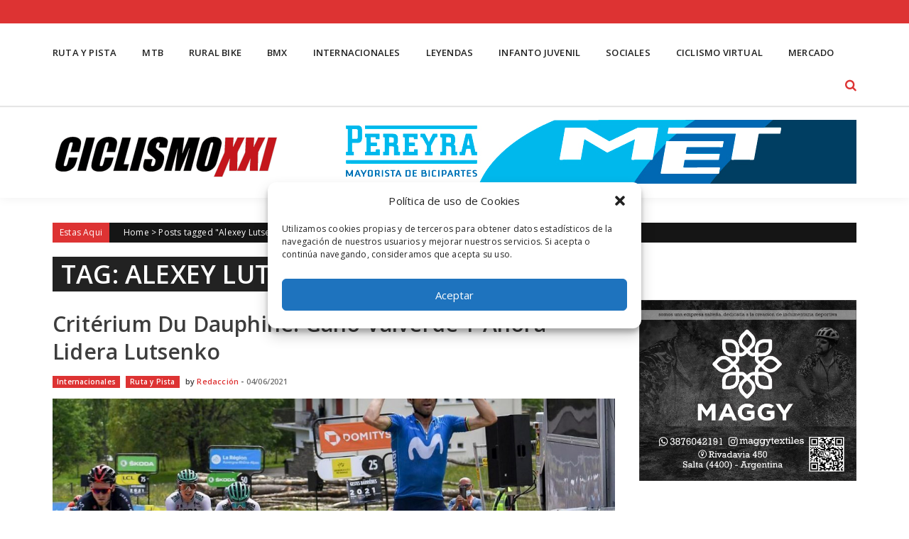

--- FILE ---
content_type: text/html; charset=UTF-8
request_url: https://www.ciclismoxxi.com.ar/tag/alexey-lutsenko/
body_size: 14055
content:
<!DOCTYPE html>
<html lang="es">
<head>
<meta charset="UTF-8" />
<meta name="viewport" content="width=device-width, initial-scale=1" />
<link rel="profile" href="https://gmpg.org/xfn/11" />
<link rel="pingback" href="https://www.ciclismoxxi.com.ar/xmlrpc.php" />

<meta name='robots' content='index, follow, max-image-preview:large, max-snippet:-1, max-video-preview:-1' />

	<!-- This site is optimized with the Yoast SEO plugin v21.6 - https://yoast.com/wordpress/plugins/seo/ -->
	<title>Alexey Lutsenko Archives - Ciclismo XXI</title>
	<link rel="canonical" href="https://www.ciclismoxxi.com.ar/tag/alexey-lutsenko/" />
	<meta property="og:locale" content="es_ES" />
	<meta property="og:type" content="article" />
	<meta property="og:title" content="Alexey Lutsenko Archives - Ciclismo XXI" />
	<meta property="og:url" content="https://www.ciclismoxxi.com.ar/tag/alexey-lutsenko/" />
	<meta property="og:site_name" content="Ciclismo XXI" />
	<meta name="twitter:card" content="summary_large_image" />
	<meta name="twitter:site" content="@CiclismoXXI" />
	<script type="application/ld+json" class="yoast-schema-graph">{"@context":"https://schema.org","@graph":[{"@type":"CollectionPage","@id":"https://www.ciclismoxxi.com.ar/tag/alexey-lutsenko/","url":"https://www.ciclismoxxi.com.ar/tag/alexey-lutsenko/","name":"Alexey Lutsenko Archives - Ciclismo XXI","isPartOf":{"@id":"https://www.ciclismoxxi.com.ar/#website"},"primaryImageOfPage":{"@id":"https://www.ciclismoxxi.com.ar/tag/alexey-lutsenko/#primaryimage"},"image":{"@id":"https://www.ciclismoxxi.com.ar/tag/alexey-lutsenko/#primaryimage"},"thumbnailUrl":"https://www.ciclismoxxi.com.ar/wp-content/uploads/2021/06/E3C2XKAXIAQjxPE.jpg","breadcrumb":{"@id":"https://www.ciclismoxxi.com.ar/tag/alexey-lutsenko/#breadcrumb"},"inLanguage":"es"},{"@type":"ImageObject","inLanguage":"es","@id":"https://www.ciclismoxxi.com.ar/tag/alexey-lutsenko/#primaryimage","url":"https://www.ciclismoxxi.com.ar/wp-content/uploads/2021/06/E3C2XKAXIAQjxPE.jpg","contentUrl":"https://www.ciclismoxxi.com.ar/wp-content/uploads/2021/06/E3C2XKAXIAQjxPE.jpg","width":1200,"height":799},{"@type":"BreadcrumbList","@id":"https://www.ciclismoxxi.com.ar/tag/alexey-lutsenko/#breadcrumb","itemListElement":[{"@type":"ListItem","position":1,"name":"Portada","item":"https://www.ciclismoxxi.com.ar/"},{"@type":"ListItem","position":2,"name":"Alexey Lutsenko"}]},{"@type":"WebSite","@id":"https://www.ciclismoxxi.com.ar/#website","url":"https://www.ciclismoxxi.com.ar/","name":"Ciclismo XXI","description":"El lugar de encuentro del Ciclismo Argentino","publisher":{"@id":"https://www.ciclismoxxi.com.ar/#organization"},"potentialAction":[{"@type":"SearchAction","target":{"@type":"EntryPoint","urlTemplate":"https://www.ciclismoxxi.com.ar/?s={search_term_string}"},"query-input":"required name=search_term_string"}],"inLanguage":"es"},{"@type":"Organization","@id":"https://www.ciclismoxxi.com.ar/#organization","name":"Ciclismo XXI","url":"https://www.ciclismoxxi.com.ar/","logo":{"@type":"ImageObject","inLanguage":"es","@id":"https://www.ciclismoxxi.com.ar/#/schema/logo/image/","url":"https://www.ciclismoxxi.com.ar/wp-content/uploads/2023/11/RevistaLogoCiclismoXXI_018_CXXI-150x150-1.png","contentUrl":"https://www.ciclismoxxi.com.ar/wp-content/uploads/2023/11/RevistaLogoCiclismoXXI_018_CXXI-150x150-1.png","width":150,"height":150,"caption":"Ciclismo XXI"},"image":{"@id":"https://www.ciclismoxxi.com.ar/#/schema/logo/image/"},"sameAs":["https://www.facebook.com/ciclismoxxi/","https://twitter.com/CiclismoXXI","https://www.instagram.com/ciclismo.xxi/"]}]}</script>
	<!-- / Yoast SEO plugin. -->


<link rel='dns-prefetch' href='//maps.googleapis.com' />
<link rel='dns-prefetch' href='//www.googletagmanager.com' />
<link rel='dns-prefetch' href='//fonts.googleapis.com' />
<link rel='dns-prefetch' href='//pagead2.googlesyndication.com' />
<link rel='stylesheet' id='wp-block-library-css' href='https://www.ciclismoxxi.com.ar/wp-includes/css/dist/block-library/style.min.css?ver=0613eb8bd67fabad33d7033fcd7224d7' type='text/css' media='all' />
<style id='classic-theme-styles-inline-css' type='text/css'>
/*! This file is auto-generated */
.wp-block-button__link{color:#fff;background-color:#32373c;border-radius:9999px;box-shadow:none;text-decoration:none;padding:calc(.667em + 2px) calc(1.333em + 2px);font-size:1.125em}.wp-block-file__button{background:#32373c;color:#fff;text-decoration:none}
</style>
<style id='global-styles-inline-css' type='text/css'>
body{--wp--preset--color--black: #000000;--wp--preset--color--cyan-bluish-gray: #abb8c3;--wp--preset--color--white: #ffffff;--wp--preset--color--pale-pink: #f78da7;--wp--preset--color--vivid-red: #cf2e2e;--wp--preset--color--luminous-vivid-orange: #ff6900;--wp--preset--color--luminous-vivid-amber: #fcb900;--wp--preset--color--light-green-cyan: #7bdcb5;--wp--preset--color--vivid-green-cyan: #00d084;--wp--preset--color--pale-cyan-blue: #8ed1fc;--wp--preset--color--vivid-cyan-blue: #0693e3;--wp--preset--color--vivid-purple: #9b51e0;--wp--preset--gradient--vivid-cyan-blue-to-vivid-purple: linear-gradient(135deg,rgba(6,147,227,1) 0%,rgb(155,81,224) 100%);--wp--preset--gradient--light-green-cyan-to-vivid-green-cyan: linear-gradient(135deg,rgb(122,220,180) 0%,rgb(0,208,130) 100%);--wp--preset--gradient--luminous-vivid-amber-to-luminous-vivid-orange: linear-gradient(135deg,rgba(252,185,0,1) 0%,rgba(255,105,0,1) 100%);--wp--preset--gradient--luminous-vivid-orange-to-vivid-red: linear-gradient(135deg,rgba(255,105,0,1) 0%,rgb(207,46,46) 100%);--wp--preset--gradient--very-light-gray-to-cyan-bluish-gray: linear-gradient(135deg,rgb(238,238,238) 0%,rgb(169,184,195) 100%);--wp--preset--gradient--cool-to-warm-spectrum: linear-gradient(135deg,rgb(74,234,220) 0%,rgb(151,120,209) 20%,rgb(207,42,186) 40%,rgb(238,44,130) 60%,rgb(251,105,98) 80%,rgb(254,248,76) 100%);--wp--preset--gradient--blush-light-purple: linear-gradient(135deg,rgb(255,206,236) 0%,rgb(152,150,240) 100%);--wp--preset--gradient--blush-bordeaux: linear-gradient(135deg,rgb(254,205,165) 0%,rgb(254,45,45) 50%,rgb(107,0,62) 100%);--wp--preset--gradient--luminous-dusk: linear-gradient(135deg,rgb(255,203,112) 0%,rgb(199,81,192) 50%,rgb(65,88,208) 100%);--wp--preset--gradient--pale-ocean: linear-gradient(135deg,rgb(255,245,203) 0%,rgb(182,227,212) 50%,rgb(51,167,181) 100%);--wp--preset--gradient--electric-grass: linear-gradient(135deg,rgb(202,248,128) 0%,rgb(113,206,126) 100%);--wp--preset--gradient--midnight: linear-gradient(135deg,rgb(2,3,129) 0%,rgb(40,116,252) 100%);--wp--preset--font-size--small: 13px;--wp--preset--font-size--medium: 20px;--wp--preset--font-size--large: 36px;--wp--preset--font-size--x-large: 42px;--wp--preset--spacing--20: 0.44rem;--wp--preset--spacing--30: 0.67rem;--wp--preset--spacing--40: 1rem;--wp--preset--spacing--50: 1.5rem;--wp--preset--spacing--60: 2.25rem;--wp--preset--spacing--70: 3.38rem;--wp--preset--spacing--80: 5.06rem;--wp--preset--shadow--natural: 6px 6px 9px rgba(0, 0, 0, 0.2);--wp--preset--shadow--deep: 12px 12px 50px rgba(0, 0, 0, 0.4);--wp--preset--shadow--sharp: 6px 6px 0px rgba(0, 0, 0, 0.2);--wp--preset--shadow--outlined: 6px 6px 0px -3px rgba(255, 255, 255, 1), 6px 6px rgba(0, 0, 0, 1);--wp--preset--shadow--crisp: 6px 6px 0px rgba(0, 0, 0, 1);}:where(.is-layout-flex){gap: 0.5em;}:where(.is-layout-grid){gap: 0.5em;}body .is-layout-flow > .alignleft{float: left;margin-inline-start: 0;margin-inline-end: 2em;}body .is-layout-flow > .alignright{float: right;margin-inline-start: 2em;margin-inline-end: 0;}body .is-layout-flow > .aligncenter{margin-left: auto !important;margin-right: auto !important;}body .is-layout-constrained > .alignleft{float: left;margin-inline-start: 0;margin-inline-end: 2em;}body .is-layout-constrained > .alignright{float: right;margin-inline-start: 2em;margin-inline-end: 0;}body .is-layout-constrained > .aligncenter{margin-left: auto !important;margin-right: auto !important;}body .is-layout-constrained > :where(:not(.alignleft):not(.alignright):not(.alignfull)){max-width: var(--wp--style--global--content-size);margin-left: auto !important;margin-right: auto !important;}body .is-layout-constrained > .alignwide{max-width: var(--wp--style--global--wide-size);}body .is-layout-flex{display: flex;}body .is-layout-flex{flex-wrap: wrap;align-items: center;}body .is-layout-flex > *{margin: 0;}body .is-layout-grid{display: grid;}body .is-layout-grid > *{margin: 0;}:where(.wp-block-columns.is-layout-flex){gap: 2em;}:where(.wp-block-columns.is-layout-grid){gap: 2em;}:where(.wp-block-post-template.is-layout-flex){gap: 1.25em;}:where(.wp-block-post-template.is-layout-grid){gap: 1.25em;}.has-black-color{color: var(--wp--preset--color--black) !important;}.has-cyan-bluish-gray-color{color: var(--wp--preset--color--cyan-bluish-gray) !important;}.has-white-color{color: var(--wp--preset--color--white) !important;}.has-pale-pink-color{color: var(--wp--preset--color--pale-pink) !important;}.has-vivid-red-color{color: var(--wp--preset--color--vivid-red) !important;}.has-luminous-vivid-orange-color{color: var(--wp--preset--color--luminous-vivid-orange) !important;}.has-luminous-vivid-amber-color{color: var(--wp--preset--color--luminous-vivid-amber) !important;}.has-light-green-cyan-color{color: var(--wp--preset--color--light-green-cyan) !important;}.has-vivid-green-cyan-color{color: var(--wp--preset--color--vivid-green-cyan) !important;}.has-pale-cyan-blue-color{color: var(--wp--preset--color--pale-cyan-blue) !important;}.has-vivid-cyan-blue-color{color: var(--wp--preset--color--vivid-cyan-blue) !important;}.has-vivid-purple-color{color: var(--wp--preset--color--vivid-purple) !important;}.has-black-background-color{background-color: var(--wp--preset--color--black) !important;}.has-cyan-bluish-gray-background-color{background-color: var(--wp--preset--color--cyan-bluish-gray) !important;}.has-white-background-color{background-color: var(--wp--preset--color--white) !important;}.has-pale-pink-background-color{background-color: var(--wp--preset--color--pale-pink) !important;}.has-vivid-red-background-color{background-color: var(--wp--preset--color--vivid-red) !important;}.has-luminous-vivid-orange-background-color{background-color: var(--wp--preset--color--luminous-vivid-orange) !important;}.has-luminous-vivid-amber-background-color{background-color: var(--wp--preset--color--luminous-vivid-amber) !important;}.has-light-green-cyan-background-color{background-color: var(--wp--preset--color--light-green-cyan) !important;}.has-vivid-green-cyan-background-color{background-color: var(--wp--preset--color--vivid-green-cyan) !important;}.has-pale-cyan-blue-background-color{background-color: var(--wp--preset--color--pale-cyan-blue) !important;}.has-vivid-cyan-blue-background-color{background-color: var(--wp--preset--color--vivid-cyan-blue) !important;}.has-vivid-purple-background-color{background-color: var(--wp--preset--color--vivid-purple) !important;}.has-black-border-color{border-color: var(--wp--preset--color--black) !important;}.has-cyan-bluish-gray-border-color{border-color: var(--wp--preset--color--cyan-bluish-gray) !important;}.has-white-border-color{border-color: var(--wp--preset--color--white) !important;}.has-pale-pink-border-color{border-color: var(--wp--preset--color--pale-pink) !important;}.has-vivid-red-border-color{border-color: var(--wp--preset--color--vivid-red) !important;}.has-luminous-vivid-orange-border-color{border-color: var(--wp--preset--color--luminous-vivid-orange) !important;}.has-luminous-vivid-amber-border-color{border-color: var(--wp--preset--color--luminous-vivid-amber) !important;}.has-light-green-cyan-border-color{border-color: var(--wp--preset--color--light-green-cyan) !important;}.has-vivid-green-cyan-border-color{border-color: var(--wp--preset--color--vivid-green-cyan) !important;}.has-pale-cyan-blue-border-color{border-color: var(--wp--preset--color--pale-cyan-blue) !important;}.has-vivid-cyan-blue-border-color{border-color: var(--wp--preset--color--vivid-cyan-blue) !important;}.has-vivid-purple-border-color{border-color: var(--wp--preset--color--vivid-purple) !important;}.has-vivid-cyan-blue-to-vivid-purple-gradient-background{background: var(--wp--preset--gradient--vivid-cyan-blue-to-vivid-purple) !important;}.has-light-green-cyan-to-vivid-green-cyan-gradient-background{background: var(--wp--preset--gradient--light-green-cyan-to-vivid-green-cyan) !important;}.has-luminous-vivid-amber-to-luminous-vivid-orange-gradient-background{background: var(--wp--preset--gradient--luminous-vivid-amber-to-luminous-vivid-orange) !important;}.has-luminous-vivid-orange-to-vivid-red-gradient-background{background: var(--wp--preset--gradient--luminous-vivid-orange-to-vivid-red) !important;}.has-very-light-gray-to-cyan-bluish-gray-gradient-background{background: var(--wp--preset--gradient--very-light-gray-to-cyan-bluish-gray) !important;}.has-cool-to-warm-spectrum-gradient-background{background: var(--wp--preset--gradient--cool-to-warm-spectrum) !important;}.has-blush-light-purple-gradient-background{background: var(--wp--preset--gradient--blush-light-purple) !important;}.has-blush-bordeaux-gradient-background{background: var(--wp--preset--gradient--blush-bordeaux) !important;}.has-luminous-dusk-gradient-background{background: var(--wp--preset--gradient--luminous-dusk) !important;}.has-pale-ocean-gradient-background{background: var(--wp--preset--gradient--pale-ocean) !important;}.has-electric-grass-gradient-background{background: var(--wp--preset--gradient--electric-grass) !important;}.has-midnight-gradient-background{background: var(--wp--preset--gradient--midnight) !important;}.has-small-font-size{font-size: var(--wp--preset--font-size--small) !important;}.has-medium-font-size{font-size: var(--wp--preset--font-size--medium) !important;}.has-large-font-size{font-size: var(--wp--preset--font-size--large) !important;}.has-x-large-font-size{font-size: var(--wp--preset--font-size--x-large) !important;}
.wp-block-navigation a:where(:not(.wp-element-button)){color: inherit;}
:where(.wp-block-post-template.is-layout-flex){gap: 1.25em;}:where(.wp-block-post-template.is-layout-grid){gap: 1.25em;}
:where(.wp-block-columns.is-layout-flex){gap: 2em;}:where(.wp-block-columns.is-layout-grid){gap: 2em;}
.wp-block-pullquote{font-size: 1.5em;line-height: 1.6;}
</style>
<link rel='stylesheet' id='cmplz-general-css' href='https://www.ciclismoxxi.com.ar/wp-content/plugins/complianz-gdpr/assets/css/cookieblocker.min.css?ver=6.5.5' type='text/css' media='all' />
<link crossorigin="anonymous" rel='stylesheet' id='accesspress-mag-google-fonts-css' href='//fonts.googleapis.com/css?family=Open+Sans%3A400%7COswald%3A400%7CDosis%3A400&#038;ver=6.4.7' type='text/css' media='all' />
<link rel='stylesheet' id='accesspress-mag-ticker-css' href='https://www.ciclismoxxi.com.ar/wp-content/themes/sportsmag-pro/js/news-ticker/ticker-style.css?ver=0613eb8bd67fabad33d7033fcd7224d7' type='text/css' media='all' />
<link rel='stylesheet' id='animate-css' href='https://www.ciclismoxxi.com.ar/wp-content/themes/sportsmag-pro/css/animate.css?ver=0613eb8bd67fabad33d7033fcd7224d7' type='text/css' media='all' />
<link rel='stylesheet' id='accesspress-mag-fontawesome-font-css' href='https://www.ciclismoxxi.com.ar/wp-content/themes/sportsmag-pro/css/font-awesome.min.css?ver=0613eb8bd67fabad33d7033fcd7224d7' type='text/css' media='all' />
<link rel='stylesheet' id='accesspress-mag-tooltipstyle-css' href='https://www.ciclismoxxi.com.ar/wp-content/themes/sportsmag-pro/css/tooltipster.css?ver=0613eb8bd67fabad33d7033fcd7224d7' type='text/css' media='all' />
<link rel='stylesheet' id='accesspress-mag-scroolstyle-css' href='https://www.ciclismoxxi.com.ar/wp-content/themes/sportsmag-pro/css/jquery.scrollbar.css?ver=0613eb8bd67fabad33d7033fcd7224d7' type='text/css' media='all' />
<link rel='stylesheet' id='accesspress-mag-owlCarouselStyle-css' href='https://www.ciclismoxxi.com.ar/wp-content/themes/sportsmag-pro/css/owl.carousel.css?ver=0613eb8bd67fabad33d7033fcd7224d7' type='text/css' media='all' />
<link rel='stylesheet' id='accesspress-mag-style-css' href='https://www.ciclismoxxi.com.ar/wp-content/themes/sportsmag-pro/style.css?ver=1.0.1' type='text/css' media='all' />
<link rel='stylesheet' id='jquery-mCustomScrollbar-css' href='https://www.ciclismoxxi.com.ar/wp-content/themes/sportsmag-pro/css/jquery.mCustomScrollbar.css?ver=0613eb8bd67fabad33d7033fcd7224d7' type='text/css' media='all' />
<link rel='stylesheet' id='responsive-css' href='https://www.ciclismoxxi.com.ar/wp-content/themes/sportsmag-pro/css/responsive.css?ver=0613eb8bd67fabad33d7033fcd7224d7' type='text/css' media='all' />
<link rel='stylesheet' id='accesspress-mag-nivolightbox-style-css' href='https://www.ciclismoxxi.com.ar/wp-content/themes/sportsmag-pro/js/lightbox/nivo-lightbox.css?ver=1.2.0' type='text/css' media='all' />
<link rel='stylesheet' id='accesspress-mag-dynamic-style-css' href='https://www.ciclismoxxi.com.ar/wp-content/themes/sportsmag-pro/css/style.php?ver=0613eb8bd67fabad33d7033fcd7224d7' type='text/css' media='all' />
<script type="text/javascript" src="https://www.ciclismoxxi.com.ar/wp-includes/js/jquery/jquery.min.js?ver=3.7.1" id="jquery-core-js"></script>
<script type="text/javascript" src="https://www.ciclismoxxi.com.ar/wp-includes/js/jquery/jquery-migrate.min.js?ver=3.4.1" id="jquery-migrate-js"></script>
<script data-service="acf-custom-maps" data-category="marketing" type="text/plain" data-cmplz-src="//maps.googleapis.com/maps/api/js?key=AIzaSyDSWLaEjz6J7NASed5fy35m9QCVteB60kk&amp;ver=3.0" id="accesspress-googlemap-js"></script>
<script type="text/javascript" src="https://www.ciclismoxxi.com.ar/wp-content/themes/sportsmag-pro/js/pace.min.js?ver=1" id="accesspress-mag-pacemin-js"></script>
<script type="text/javascript" src="https://www.ciclismoxxi.com.ar/wp-content/themes/sportsmag-pro/js/jquery.waypoints.js?ver=1.0.1" id="accesspress-waypoint-js"></script>
<script type="text/javascript" src="https://www.ciclismoxxi.com.ar/wp-content/themes/sportsmag-pro/js/jquery.counterup.js?ver=1.0.1" id="sportsmagpro-counterup-js"></script>
<script type="text/javascript" src="https://www.ciclismoxxi.com.ar/wp-content/themes/sportsmag-pro/js/theia-sticky-sidebar.js?ver=4.1.2" id="theia-sticky-sidebar-js"></script>

<!-- Fragmento de código de Google Analytics añadido por Site Kit -->
<script data-service="google-analytics" data-category="statistics" type="text/plain" data-cmplz-src="https://www.googletagmanager.com/gtag/js?id=UA-76120558-1" id="google_gtagjs-js" async></script>
<script type="text/javascript" id="google_gtagjs-js-after">
/* <![CDATA[ */
window.dataLayer = window.dataLayer || [];function gtag(){dataLayer.push(arguments);}
gtag('set', 'linker', {"domains":["www.ciclismoxxi.com.ar"]} );
gtag("js", new Date());
gtag("set", "developer_id.dZTNiMT", true);
gtag("config", "UA-76120558-1", {"anonymize_ip":true});
/* ]]> */
</script>

<!-- Final del fragmento de código de Google Analytics añadido por Site Kit -->
<link rel="https://api.w.org/" href="https://www.ciclismoxxi.com.ar/wp-json/" /><link rel="alternate" type="application/json" href="https://www.ciclismoxxi.com.ar/wp-json/wp/v2/tags/1722" /><meta name="generator" content="Site Kit by Google 1.114.0" /><style>.cmplz-hidden{display:none!important;}</style><!-- Global site tag (gtag.js) - Google Analytics -->
<script type="text/plain" data-service="google-analytics" data-category="statistics" async data-cmplz-src="https://www.googletagmanager.com/gtag/js?id=UA-76120558-1"></script>
<script>
  window.dataLayer = window.dataLayer || [];
  function gtag(){dataLayer.push(arguments);}
  gtag('js', new Date());

  gtag('config', 'UA-76120558-1');
</script>        <script type="text/javascript">
            jQuery(document).ready(function($) {
                $("#homeslider").bxSlider({
                    adaptiveHeight: true,
                    pager:false,
                    controls:true,
                    mode: 'horizontal',
                    auto:true,
                    pause: '5000',
                    speed: '3000'
                });
            });
        </script>
    
<link href='//fonts.googleapis.com/css?family=Arimo:400|Open+Sans:600|Open+Sans:300|Open Sans:600|Open Sans:600|Open+Sans:400|Open+Sans:600|Open+Sans:600|Open+Sans:600|Open+Sans:600|Open+Sans:600|Open+Sans:600|Open+Sans:300&subset=latin,cyrillic-ext,greek-ext,greek,vietnamese,latin-ext,cyrillic,khmer,devanagari,arabic,hebrew,telugu' rel='stylesheet' type='text/css'>

<!-- Fragmento de código de Google Adsense añadido por Site Kit -->
<meta name="google-adsense-platform-account" content="ca-host-pub-2644536267352236">
<meta name="google-adsense-platform-domain" content="sitekit.withgoogle.com">
<!-- Final del fragmento de código de Google Adsense añadido por Site Kit -->
<meta name="generator" content="Elementor 3.17.3; features: e_dom_optimization, e_optimized_assets_loading, e_optimized_css_loading, additional_custom_breakpoints, block_editor_assets_optimize, e_image_loading_optimization; settings: css_print_method-external, google_font-enabled, font_display-swap">
<link rel="amphtml" href="https://www.ciclismoxxi.com.ar/tag/alexey-lutsenko/?amp">
<!-- Fragmento de código de Google Adsense añadido por Site Kit -->
<script type="text/javascript" async="async" src="https://pagead2.googlesyndication.com/pagead/js/adsbygoogle.js?client=ca-pub-9209342723685096&amp;host=ca-host-pub-2644536267352236" crossorigin="anonymous"></script>

<!-- Final del fragmento de código de Google Adsense añadido por Site Kit -->
				
		<style type="text/css">
			.featured-sec-first .block-title span, .featured-sec-first-wrap .featured-sec-first-cwrap h5{
				background: #dd3333;
			}

			.featured-sec-first .block-title{
				border-color: #dd3333;
			}

			.featured-sec-first-wrap .feat-sec-post-title a:hover, .featured-sec-first-wrap .feat-sec-post-title a:active, .featured-sec-first-wrap .feat-sec-post-title a:focus{
				color: #dd3333;
			}

			.popular-block .block-cat-name{
				border-color: #dd3333;
			}

			.popular-block .block-cat-name span, .popular-block-wrapper .single_post i.fa-external-link, .popular-block-wrapper .single_post .home-post-author.boxed-style a:hover{
				background: #dd3333;
				color: #fff;
			}

			.popular-block-wrapper .post-title a:focus, .popular-block-wrapper .post-title a:active, .popular-block-wrapper .post-title a:hover, .popular-block-wrapper .single_post .home-post-author.plain-style a:hover, .popular-block-wrapper .ratings-wrapper .star-value{
				color: #dd3333;
			}

			.first-block-wrapper .block-cat-name > span, .toppost-wrapper .single_post.top-post .home-post-author.boxed-style a:hover, .first-block .single_post i.fa-external-link, .first-block .single_post .home-post-author.boxed-style a:hover{
				background: #dd3333;
			}

			.first-block .single_post .home-post-author.boxed-style a:hover{color: #fff;}

			.first-block .block-cat-name{
				border-color: #dd3333			}

			.first-block .toppost-wrapper .post-title a:hover, .first-block .toppost-wrapper a:hover, .first-block .bottompost-wrapper a:hover, .first-block .single_post .post-title a:hover, .first-block .ratings-wrapper .star-value, .first-block .single_post .home-post-author.plain-style a:hover{
				color: #dd3333;
			}

			.second-block .block-cat-name span, .second-block .leftposts-wrapper .single_post.first-post .home-post-author.boxed-style a:hover, .second-block .big-image-overlay i.fa-external-link{
				background: #dd3333;
			}

			.second-block .block-cat-name{
				border-color: #dd3333;
			}

			.second-block > a:hover, .second-block .ratings-wrapper .star-value, .second-block .leftposts-wrapper .post-title a:hover, .second-block .leftposts-wrapper .post-title a:hover, .second-block .post-title a:hover, .second-block .leftposts-wrapper .single_post.first-post .home-post-author.plain-style a:hover{
				color: #dd3333;
			}

			.third-block .block-title span, .third-block .block-title span a, .third-block .block-cat-name > span, .third-block .single_post i.fa-external-link, .third-block .leftposts-wrapper .single_post.first-post .home-post-author.boxed-style a:hover{
				background: #dd3333;
			}

			.third-block .block-title, .third-block .block-cat-name{
				border-color: #dd3333;
			}

			.third-block .post-desc-wrapper .post-title a:hover, .third-block .leftposts-wrapper .single_post.first-post .home-post-author.plain-style a:hover, .third-block .ratings-wrapper .star-value{
				color: #dd3333;
			}

			.youtube-lists-wrapper.spmag-ytube-wrap .block-title span, .spmag-ytube-wrap #video-controls, .spmag-ytube-wrap .list-thumb.currently-playing:after{
				background: #dd3333;
			}

			.youtube-lists-wrapper.spmag-ytube-wrap .block-title{
				border-color: #dd3333;
			}

			.forth-block .block-cat-name span, .forth-block .single_post i.fa-external-link{
				background: #dd3333;
			}

			.forth-block .block-cat-name{
				border-color: #dd3333;
			}

			.forth-block .single_post .post-title a:hover, .forth-block .ratings-wrapper .star-value, .forth-block .single_post .home-post-author.plain-style a:hover{
				color: #dd3333;
			}

			.forth-block .single_post .home-post-author.boxed-style a:hover{
				background: #dd3333;
				color: #fff;
			}

			.first-block-wrapper .block-cat-name > span a, .second-block .block-cat-name span a, .third-block .block-title span a, .forth-block .block-cat-name span a{
				color: #fff;
			}

			.featured-sec-second-wrap .bot-feat-title span{
				background: #dd3333;
			}

			.featured-sec-second-wrap .bot-feat-title{
				border-color: #dd3333;
			}

			.feat-sec-post-title a:hover{
				color: #dd3333;
			}

			.logo-ad-wrapper.spmag-header, .logo-ad-wrapper.spmag-header .apmag-container, .spmag-header .apmag-inner-container, .spmag-header #site-navigation li:hover > ul.sub-menu{
				background: #3a3a3a;
			}
			
			.spmag-header #site-navigation .menu ul li ul li{
				border-color: #767676;
			}

			.spmag-header #site-navigation ul li.current-menu-item > a, .spmag-header #site-navigation ul li:hover > a, .spmag-header #site-navigation ul.mega-sub-menu .ap-mega-menu-cat-wrap .mega-active-cat, .spmag-header #site-navigation .menu-post-block:hover h3 a, .spmag-header #site-navigation ul li.current-menu-ancestor > a, .spmag-header #site-navigation ul li.current-menu-item > a{color: #fff !important;}

			.spmag-header #site-navigation ul > li.current_page_item > a, .spmag-header #site-navigation ul > li:hover > a{
				background: #dd3333;
			}

			.spmag-header #site-navigation ul.sub-menu li:hover, .spmag-header #site-navigation ul.sub-menu li.current-menu-item, .spmag-header #site-navigation ul.sub-menu li.current-menu-ancestor{
				border-color: #dd3333;
			}

			.featured-slider-sec-second .owl-next, .featured-slider-sec-second .owl-prev{
				border: none;
			}

		</style>
		<link rel="icon" href="https://www.ciclismoxxi.com.ar/wp-content/uploads/2019/02/cropped-RevistaLogoCiclismoXXI_018_CXXI-32x32.png" sizes="32x32" />
<link rel="icon" href="https://www.ciclismoxxi.com.ar/wp-content/uploads/2019/02/cropped-RevistaLogoCiclismoXXI_018_CXXI-192x192.png" sizes="192x192" />
<link rel="apple-touch-icon" href="https://www.ciclismoxxi.com.ar/wp-content/uploads/2019/02/cropped-RevistaLogoCiclismoXXI_018_CXXI-180x180.png" />
<meta name="msapplication-TileImage" content="https://www.ciclismoxxi.com.ar/wp-content/uploads/2019/02/cropped-RevistaLogoCiclismoXXI_018_CXXI-270x270.png" />
</head>

<body data-rsssl=1 data-cmplz=1 class="archive tag tag-alexey-lutsenko tag-1722 archive-right-sidebar header_style3 home-default-layout archive-page-archive-default fullwidth-layout group-blog elementor-default elementor-kit-68274">
<div id="page" class="hfeed site">
	<a class="skip-link screen-reader-text" href="#content">Skip to content</a>
    <header id="masthead" class="site-header" role="banner">
            <div class="top-menu-wrapper clearfix">
    <div class="apmag-container">
                <div class="top-menu-left">
            <nav id="top-navigation" class="top-main-navigation" role="navigation">
                <button class="menu-toggle hide" aria-controls="menu" aria-expanded="false">Top Menu</button>
                            </nav><!-- #site-navigation -->
        </div><!--. top-menu-left -->
        
        <div class="top-menu-right">
                        <nav id="top-right-navigation" class="top-right-main-navigation" role="navigation">
                <button class="menu-toggle hide" aria-controls="menu" aria-expanded="false">Top Menu Right</button>
                            </nav><!-- #site-navigation -->
                    </div><!-- .top-menu-right -->
    </div><!-- .apmag-container -->
</div><!-- .top-menu-wrapper -->    <div class="apmag-news-ticker">
        <div class="apmag-container">
            <ul id="apmag-news" class="js-hidden">
                <li class="news-item"><a href="https://www.ciclismoxxi.com.ar/el-giro-del-sol-fue-para-el-colo-velardez/">El Giro del Sol fue para el «Colo» Velardez</a></li>
                <li class="news-item"><a href="https://www.ciclismoxxi.com.ar/giro-del-sol-victoria-y-liderato-para-angel-oropel/">Giro del Sol: victoria y liderato para Ángel Oropel</a></li>
                <li class="news-item"><a href="https://www.ciclismoxxi.com.ar/felipe-pizarro-embalo-en-el-arranque-del-giro-del-sol/">Felipe Pizarro embaló en el arranque del Giro del Sol</a></li>
                <li class="news-item"><a href="https://www.ciclismoxxi.com.ar/la-69a-doble-difunta-correa-fue-para-leo-cobarrubia/">La 69ª Doble Difunta Correa fue para Leo Cobarrubia</a></li>
                <li class="news-item"><a href="https://www.ciclismoxxi.com.ar/calendario-bmx-2026/">Calendario BMX 2026</a></li>
            </ul>
        </div><!-- .ampmag-container -->
    </div><!-- .apmag-news-ticker -->

<script type="text/javascript">
jQuery(function($){
    // news ticker
    if( $('body').hasClass('rtl') ){
        var directionClass = 'rtl';
    } else {
        var directionClass = 'ltr';
    }
    $('#apmag-news').ticker({
        speed: 0.10,
        feedType: 'xml',
        displayType: 'reveal',
        htmlFeed: true,
        debugMode: true,
        pauseOnItems: 2000,
        fadeInSpeed: 600,        
        direction: directionClass,
        titleText: '&nbsp;&nbsp;&nbsp;&nbsp;&nbsp;&nbsp;&nbsp;&nbsp;Más Recientes&nbsp;&nbsp;&nbsp;&nbsp;&nbsp;&nbsp;&nbsp;&nbsp;'
    });
});
</script><!-- header menu -->
<nav id="site-navigation" class="main-navigation" role="navigation">
	<div class="apmag-container">
        <div class="nav-wrapper">
            <div class="nav-toggle hide">
                <span> </span>
                <span> </span>
                <span> </span>
            </div>
			<div id="apmag-header-menu" class="menu"><ul id="menu-destacados" class="menu accesspress_mag_mega_menu"><li id="menu-item-35964" class="menu-item menu-item-type-taxonomy menu-item-object-category menu-item-35964"><a href="https://www.ciclismoxxi.com.ar/category/ruta-y-pista/">Ruta y Pista</a></li>
<li id="menu-item-35965" class="menu-item menu-item-type-taxonomy menu-item-object-category menu-item-35965"><a href="https://www.ciclismoxxi.com.ar/category/mtb/">MTB</a></li>
<li id="menu-item-35966" class="menu-item menu-item-type-taxonomy menu-item-object-category menu-item-35966"><a href="https://www.ciclismoxxi.com.ar/category/rural-bike/">Rural Bike</a></li>
<li id="menu-item-35969" class="menu-item menu-item-type-taxonomy menu-item-object-category menu-item-35969"><a href="https://www.ciclismoxxi.com.ar/category/bmx/">BMX</a></li>
<li id="menu-item-35967" class="menu-item menu-item-type-taxonomy menu-item-object-category menu-item-35967"><a href="https://www.ciclismoxxi.com.ar/category/internacionales/">Internacionales</a></li>
<li id="menu-item-69385" class="menu-item menu-item-type-taxonomy menu-item-object-category menu-item-69385"><a href="https://www.ciclismoxxi.com.ar/category/leyendas-del-ciclismo/">Leyendas</a></li>
<li id="menu-item-36178" class="menu-item menu-item-type-taxonomy menu-item-object-category menu-item-36178"><a href="https://www.ciclismoxxi.com.ar/category/infanto-juvenil/">Infanto Juvenil</a></li>
<li id="menu-item-35971" class="menu-item menu-item-type-taxonomy menu-item-object-category menu-item-35971"><a href="https://www.ciclismoxxi.com.ar/category/sociales/">Sociales</a></li>
<li id="menu-item-50364" class="menu-item menu-item-type-taxonomy menu-item-object-category menu-item-50364"><a href="https://www.ciclismoxxi.com.ar/category/ciclismo-virtual/">Ciclismo Virtual</a></li>
<li id="menu-item-40642" class="menu-item menu-item-type-post_type menu-item-object-post menu-item-40642"><a href="https://www.ciclismoxxi.com.ar/mercado/">Mercado</a></li>
</ul></div>        </div><!-- .nav-wrapper -->
            <div class="search-icon">
    <i class="fa fa-search"></i>
    <div class="ak-search">
        <div class="close">&times;</div>
     <form action="https://www.ciclismoxxi.com.ar/" class="search-form" method="get" role="search">
        <label>
            <span class="screen-reader-text">Search for:</span>
            <input type="search" title="Search for:" name="s" value="" placeholder="" class="search-field" />
        </label>
        <input type="submit" value="Buscar" class="search-submit" />
     </form>
     <div class="overlay-search"> </div> 
    </div>
</div> 
    </div><!-- .apmag-container -->
</nav><!-- #site-navigation --><div class="logo-ad-wrapper clearfix">
    <div class="apmag-container">
		<div class="site-branding">
                        <div class="sitelogo-wrap">
                <a itemprop="url" href="https://www.ciclismoxxi.com.ar/">
                    <img src="https://www.ciclismoxxi.com.ar/wp-content/uploads/2019/01/logo_ciclismoxxi1.png" alt="" title="" />
                </a>
                <meta itemprop="name" content="Ciclismo XXI" />
            </div><!-- .sitelogo-wrap -->
                     </div><!-- .site-branding -->		
        
        <div class="header-ad">
            <a href="http://www.pereyramayorista.com.ar" target="_blank"><img src="https://www.ciclismoxxi.com.ar/banners/BANNER_PEREYRA.gif" /></a>        </div><!--header ad-->                
    </div><!-- .apmag-container -->
</div><!-- .logo-ad-wrapper -->	</header><!-- #masthead -->

	<div id="content" class="site-content"><div class="apmag-container">
    <div id="accesspres-mag-breadcrumbs" class="clearfix"><span class="bread-you">Estas Aqui</span><div class="ak-container"><a href="https://www.ciclismoxxi.com.ar">Home</a> > <span class="current">Posts tagged "Alexey Lutsenko"</span></div></div>	<div id="primary" class="content-area">
		<main id="main" class="site-main" role="main">

		
			<header class="page-header">
				<h1 class="page-title"><span>Tag: Alexey Lutsenko</span></h1>			</header><!-- .page-header -->

						
				
<article id="post-63279" class="post-63279 post type-post status-publish format-standard has-post-thumbnail hentry category-internacionales category-ruta-y-pista tag-alejandro-valverde tag-alexey-lutsenko tag-criterium-du-dauphine">
	<header class="entry-header">
		<h2 class="entry-title"><a href="https://www.ciclismoxxi.com.ar/criterium-du-dauphine-gano-valverde-y-ahora-lidera-lutsenko/" rel="bookmark">Critérium du Dauphiné: ganó Valverde y ahora lidera Lutsenko</a></h2>
				<div class="entry-meta">
            <ul class="post-categories">
	<li><a href="https://www.ciclismoxxi.com.ar/category/internacionales/" rel="category tag">Internacionales</a></li>
	<li><a href="https://www.ciclismoxxi.com.ar/category/ruta-y-pista/" rel="category tag">Ruta y Pista</a></li></ul>			<span class="byline"> by <span class="author vcard"><a class="url fn n" href="https://www.ciclismoxxi.com.ar/author/admin2/">Redacción</a></span> - </span><span class="posted-on"><time class="entry-date published" datetime="2021-06-04T11:24:09-03:00">04/06/2021</time><time class="updated" datetime="2021-06-04T12:11:42-03:00">04/06/2021</time></span>            		</div><!-- .entry-meta -->
			</header><!-- .entry-header -->

	<div class="entry-content">
        <div class="post-image non-zoomin">
            <a href="https://www.ciclismoxxi.com.ar/criterium-du-dauphine-gano-valverde-y-ahora-lidera-lutsenko/" title="Critérium du Dauphiné: ganó Valverde y ahora lidera Lutsenko">
                                    <img src="https://www.ciclismoxxi.com.ar/wp-content/uploads/2021/06/E3C2XKAXIAQjxPE-1132x509.jpg" alt="" />
                                
                <a class="big-image-overlay" href="https://www.ciclismoxxi.com.ar/criterium-du-dauphine-gano-valverde-y-ahora-lidera-lutsenko/" title="Critérium du Dauphiné: ganó Valverde y ahora lidera Lutsenko"><i class="fa fa-external-link"></i></a>
            </a>
                    </div><!-- .post-image -->
		<p>
El ciclista español Alejandro Valverde (Movistar) se ha impuesto en la sexta etapa de la 73ª edición del Critérium del Dauphiné, una jornada de perfil montañoso y 167,2 kilómetros de recorrido disputada este viernes entre las localidades francesas de Loriol-sur-Drome y Le Sappey-en-Chartreuse.



Con un tiempo de 3 horas, 52 minutos</p>
			</div><!-- .entry-content -->

	<footer class="entry-footer">
			</footer><!-- .entry-footer -->
</article><!-- #post-## -->
			
				
<article id="post-63257" class="post-63257 post type-post status-publish format-standard has-post-thumbnail hentry category-internacionales category-ruta-y-pista tag-alexey-lutsenko tag-criterium-du-dauphine">
	<header class="entry-header">
		<h2 class="entry-title"><a href="https://www.ciclismoxxi.com.ar/criterium-du-dauphine-alexey-lutsenko-gano-la-crono-y-acecha-en-la-general/" rel="bookmark">Critérium du Dauphiné: Alexey Lutsenko ganó la crono y acecha en la general</a></h2>
				<div class="entry-meta">
            <ul class="post-categories">
	<li><a href="https://www.ciclismoxxi.com.ar/category/internacionales/" rel="category tag">Internacionales</a></li>
	<li><a href="https://www.ciclismoxxi.com.ar/category/ruta-y-pista/" rel="category tag">Ruta y Pista</a></li></ul>			<span class="byline"> by <span class="author vcard"><a class="url fn n" href="https://www.ciclismoxxi.com.ar/author/admin2/">Redacción</a></span> - </span><span class="posted-on"><time class="entry-date published" datetime="2021-06-02T11:24:32-03:00">02/06/2021</time><time class="updated" datetime="2021-06-02T11:28:38-03:00">02/06/2021</time></span>            		</div><!-- .entry-meta -->
			</header><!-- .entry-header -->

	<div class="entry-content">
        <div class="post-image non-zoomin">
            <a href="https://www.ciclismoxxi.com.ar/criterium-du-dauphine-alexey-lutsenko-gano-la-crono-y-acecha-en-la-general/" title="Critérium du Dauphiné: Alexey Lutsenko ganó la crono y acecha en la general">
                                    <img src="https://www.ciclismoxxi.com.ar/wp-content/uploads/2021/06/E24ij7MWUAILC7A-1024x509.jpg" alt="" />
                                
                <a class="big-image-overlay" href="https://www.ciclismoxxi.com.ar/criterium-du-dauphine-alexey-lutsenko-gano-la-crono-y-acecha-en-la-general/" title="Critérium du Dauphiné: Alexey Lutsenko ganó la crono y acecha en la general"><i class="fa fa-external-link"></i></a>
            </a>
                    </div><!-- .post-image -->
		<p>
El ciclista kazajo Alexey Lutsenko (Astana-Premier Tech) se ha impuesto en la cuarta etapa de la 73ª edición del Critérium del Dauphiné, una contrarreloj individual de 16,4 kilómetros disputada este miércoles entre las localidades francesas de Firminy y Roche-La-Molière.



Lutsenko fue el más rápido en la cronometrada, con un tiempo de</p>
			</div><!-- .entry-content -->

	<footer class="entry-footer">
			</footer><!-- .entry-footer -->
</article><!-- #post-## -->
			
				
<article id="post-53484" class="post-53484 post type-post status-publish format-standard has-post-thumbnail hentry category-internacionales category-ruta-y-pista tag-alexey-lutsenko tag-tour-de-francia">
	<header class="entry-header">
		<h2 class="entry-title"><a href="https://www.ciclismoxxi.com.ar/tour-de-francia-gano-lutsenko-y-yates-sigue-liderando-la-general/" rel="bookmark">Tour de Francia: ganó Lutsenko y Yates sigue liderando la general</a></h2>
				<div class="entry-meta">
            <ul class="post-categories">
	<li><a href="https://www.ciclismoxxi.com.ar/category/internacionales/" rel="category tag">Internacionales</a></li>
	<li><a href="https://www.ciclismoxxi.com.ar/category/ruta-y-pista/" rel="category tag">Ruta y Pista</a></li></ul>			<span class="byline"> by <span class="author vcard"><a class="url fn n" href="https://www.ciclismoxxi.com.ar/author/admin2/">Redacción</a></span> - </span><span class="posted-on"><time class="entry-date published" datetime="2020-09-03T09:01:39-03:00">03/09/2020</time><time class="updated" datetime="2020-09-03T13:21:21-03:00">03/09/2020</time></span>            		</div><!-- .entry-meta -->
			</header><!-- .entry-header -->

	<div class="entry-content">
        <div class="post-image non-zoomin">
            <a href="https://www.ciclismoxxi.com.ar/tour-de-francia-gano-lutsenko-y-yates-sigue-liderando-la-general/" title="Tour de Francia: ganó Lutsenko y Yates sigue liderando la general">
                                    <img src="https://www.ciclismoxxi.com.ar/wp-content/uploads/2020/09/descarga-1132x509.jpg" alt="" />
                                
                <a class="big-image-overlay" href="https://www.ciclismoxxi.com.ar/tour-de-francia-gano-lutsenko-y-yates-sigue-liderando-la-general/" title="Tour de Francia: ganó Lutsenko y Yates sigue liderando la general"><i class="fa fa-external-link"></i></a>
            </a>
                    </div><!-- .post-image -->
		<p>
 El ciclista kazajo Alexey Lutsenko (Astana) se ha impuesto en la sexta etapa de la 107ª edición del Tour de Francia, una jornada de 191 kilómetros disputada este jueves entre la localidad francesa de Le Teil y el Mont Aigoual (1.560 m.). 



Lutsenko se impuso en solitario en la</p>
			</div><!-- .entry-content -->

	<footer class="entry-footer">
			</footer><!-- .entry-footer -->
</article><!-- #post-## -->
			
				
<article id="post-44610" class="post-44610 post type-post status-publish format-standard has-post-thumbnail hentry category-internacionales category-ruta-y-pista tag-alexey-lutsenko">
	<header class="entry-header">
		<h2 class="entry-title"><a href="https://www.ciclismoxxi.com.ar/exhibicion-de-alexey-lutsenko-en-la-coppa-sabatini/" rel="bookmark">EXHIBICIÓN DE ALEXEY LUTSENKO EN LA COPPA SABATINI</a></h2>
				<div class="entry-meta">
            <ul class="post-categories">
	<li><a href="https://www.ciclismoxxi.com.ar/category/internacionales/" rel="category tag">Internacionales</a></li>
	<li><a href="https://www.ciclismoxxi.com.ar/category/ruta-y-pista/" rel="category tag">Ruta y Pista</a></li></ul>			<span class="byline"> by <span class="author vcard"><a class="url fn n" href="https://www.ciclismoxxi.com.ar/author/ciclismoxxi/">CiclismoXXI</a></span> - </span><span class="posted-on"><time class="entry-date published" datetime="2019-09-19T12:11:06-03:00">19/09/2019</time><time class="updated" datetime="2019-09-19T12:11:57-03:00">19/09/2019</time></span>            		</div><!-- .entry-meta -->
			</header><!-- .entry-header -->

	<div class="entry-content">
        <div class="post-image non-zoomin">
            <a href="https://www.ciclismoxxi.com.ar/exhibicion-de-alexey-lutsenko-en-la-coppa-sabatini/" title="EXHIBICIÓN DE ALEXEY LUTSENKO EN LA COPPA SABATINI">
                                    <img src="https://www.ciclismoxxi.com.ar/wp-content/uploads/2019/09/5d83949f0ce6941d1c8b456c-exhibicion-alexey-lutsenko-coppa-sabatini-1132x509.jpg" alt="" />
                                
                <a class="big-image-overlay" href="https://www.ciclismoxxi.com.ar/exhibicion-de-alexey-lutsenko-en-la-coppa-sabatini/" title="EXHIBICIÓN DE ALEXEY LUTSENKO EN LA COPPA SABATINI"><i class="fa fa-external-link"></i></a>
            </a>
                    </div><!-- .post-image -->
		<p>
Victoria con exhibición&nbsp;-tras una cabalgada en solitario de más de 80 km-&nbsp;para Alexey Lutsenko (Astana) en la Coppa Sabatini, carrera de un día que se disputa en Peccioli, en la provincia de Pisa, en la Toscana italiana, y cuyo nombre es un homenaje al ciclista italiano Giuseppe Sabatini (1915-1951) natural</p>
			</div><!-- .entry-content -->

	<footer class="entry-footer">
			</footer><!-- .entry-footer -->
</article><!-- #post-## -->
			
				
<article id="post-33119" class="post-33119 post type-post status-publish format-standard has-post-thumbnail hentry category-internacionales category-ruta-y-pista tag-alexey-lutsenko tag-espana tag-vuelta-a-espana">
	<header class="entry-header">
		<h2 class="entry-title"><a href="https://www.ciclismoxxi.com.ar/gano-lutsenko-y-froome-amplio-la-diferencia/" rel="bookmark">GANÓ LUTSENKO Y FROOME AMPLIÓ LA DIFERENCIA</a></h2>
				<div class="entry-meta">
            <ul class="post-categories">
	<li><a href="https://www.ciclismoxxi.com.ar/category/internacionales/" rel="category tag">Internacionales</a></li>
	<li><a href="https://www.ciclismoxxi.com.ar/category/ruta-y-pista/" rel="category tag">Ruta y Pista</a></li></ul>			<span class="byline"> by <span class="author vcard"><a class="url fn n" href="https://www.ciclismoxxi.com.ar/author/ciclismoxxi/">CiclismoXXI</a></span> - </span><span class="posted-on"><time class="entry-date published" datetime="2017-08-23T17:14:12-03:00">23/08/2017</time><time class="updated" datetime="2017-08-24T15:55:13-03:00">24/08/2017</time></span>            		</div><!-- .entry-meta -->
			</header><!-- .entry-header -->

	<div class="entry-content">
        <div class="post-image non-zoomin">
            <a href="https://www.ciclismoxxi.com.ar/gano-lutsenko-y-froome-amplio-la-diferencia/" title="GANÓ LUTSENKO Y FROOME AMPLIÓ LA DIFERENCIA">
                                    <img src="https://www.ciclismoxxi.com.ar/wp-content/uploads/2017/08/20989158_1629935983692304_3126405224249128211_o-1132x509.jpg" alt="" />
                                
                <a class="big-image-overlay" href="https://www.ciclismoxxi.com.ar/gano-lutsenko-y-froome-amplio-la-diferencia/" title="GANÓ LUTSENKO Y FROOME AMPLIÓ LA DIFERENCIA"><i class="fa fa-external-link"></i></a>
            </a>
                    </div><!-- .post-image -->
		<p>Chris Froome volvió a ampliar su liderato en la general con un ataque en los kilómetros finales de la Ermita de Santa Lucía, donde terminaba la quinta etapa de la Vuelta a España. Contador entró por delante del británico y ambos lograron arañar tiempo a todos los rivales de la</p>
			</div><!-- .entry-content -->

	<footer class="entry-footer">
			</footer><!-- .entry-footer -->
</article><!-- #post-## -->
			
			
		
		</main><!-- #main -->
	</div><!-- #primary -->


<div id="secondary-right-sidebar" class="widget-area" role="complementary">
	<div id="secondary" class="secondary-wrapper">
		<aside id="block-31" class="widget widget_block widget_text">
<p></p>
</aside><aside id="block-41" class="widget widget_block"><p><a href="https://www.instagram.com/maggytextiles/" target="_blank" rel="noopener"><img decoding="async" src="https://www.ciclismoxxi.com.ar/banners/bannermaggy300250.png"></a></p></aside><aside id="block-36" class="widget widget_block"><a href="https://www.ciclismoxxi.com.ar/revista/" target="_blank" style="text-decoration: none;">
  <div style="width: 308px; background-color: #aa2327; color: white; text-align: center; position: relative; font-family: Arial, sans-serif; border-radius: 10px; box-shadow: 0px 4px 8px rgba(0, 0, 0, 0.3); padding-bottom: 10px;">
    
    <!-- Imagen del cabezal cargada dinámicamente -->
    <img id="revista-cabezal" alt="CiclismoXXI Cabezal" style="width: 100%; height: auto; border-radius: 10px 10px 0 0;">
    
    <div style="font-size: 16px; margin-top: 10px; letter-spacing: 1px;"><strong>REVISTA DIGITAL</strong></div>

    <!-- Imagen de la revista que se cargará dinámicamente -->
    <img id="revista-imagen" alt="Revista CiclismoXXI" style="width: 80%; height: auto; margin-top: 10px;">

    <div style="font-size: 14px; margin-top: 10px; background-color: #000; padding: 5px 0; border-radius: 5px; width: 150px; margin: 10px auto;">CLIC AQUÍ</div>
  </div>
</a>

<script>
  // Función para traer la URL de la imagen de la revista
  async function cargarImagenRevista() {
    try {
      const response = await fetch("https://www.ciclismoxxi.com.ar/revista/");
      const html = await response.text();
      const parser = new DOMParser();
      const doc = parser.parseFromString(html, 'text/html');
      
      // Imagen de la revista (revistalink)
      const imagenRevista = doc.querySelector('img[alt="revistalink"]');
      if (imagenRevista) {
        document.getElementById('revista-imagen').src = imagenRevista.src;
      }

      // Imagen del cabezal (cabezal)
      const imagenCabezal = doc.querySelector('img[alt="cabezal"]');
      if (imagenCabezal) {
        document.getElementById('revista-cabezal').src = imagenCabezal.src;
      } else {
        console.log("No se encontró la imagen del cabezal.");
      }
    } catch (error) {
      console.error("Hubo un error al cargar las imágenes:", error);
    }
  }

  // Cargar las imágenes al cargar la página
  cargarImagenRevista();
</script></aside>	</div>
</div><!-- #secondary --></div><!-- .apmag-container -->

</div><!-- #content -->

    <footer id="colophon" class="site-footer" role="contentinfo">    
                	         
                <div class="bottom-footer clearfix">
            <div class="apmag-container">            
        		<div class="site-info">
                    © 2020 Ciclismo XXI, Argentina         
        		</div><!-- .site-info -->            
                <div class="ak-info">
                              MAIL: <a href="/cdn-cgi/l/email-protection" class="__cf_email__" data-cfemail="94f9f5e6fff1e0fdfaf3d4f7fdf7f8fde7f9fbececfdbaf7fbf9baf5e6">[email&#160;protected]</a> / CEL: +54 (011) 5109-3552                </div>
                <div class="subfooter-menu">
                                            <aside id="accesspress_mag_social_icons-3" class="widget widget_accesspress_mag_social_icons"><ul class="clearfix widget-social-icons social3">                    <li><a href="https://twitter.com/CiclismoXXI" target="_blank"><i class="fa fa-twitter"></i></a></li>
                                        <li><a href="https://www.facebook.com/ciclismoxxi/" target="_blank"><i class="fa fa-facebook"></i></a></li>
                                        <li><a href="https://www.instagram.com/ciclismo.xxi/" target="_blank"><i class="fa fa-instagram"></i></a></li>
                    <!-- .widget-social-icons --></ul></aside>                                    </div>             
            </div>
        </div><!-- .bottom-footer -->
        	</footer><!-- #colophon -->
    <div id="back-top">
        <a href="#top"><i class="fa fa-arrow-up"></i> <span> inicio </span></a>
    </div>   
</div><!-- #page -->

<!-- Consent Management powered by Complianz | GDPR/CCPA Cookie Consent https://wordpress.org/plugins/complianz-gdpr -->
<div id="cmplz-cookiebanner-container"><div class="cmplz-cookiebanner cmplz-hidden banner-1 optout cmplz-center cmplz-categories-type-view-preferences" aria-modal="true" data-nosnippet="true" role="dialog" aria-live="polite" aria-labelledby="cmplz-header-1-optout" aria-describedby="cmplz-message-1-optout">
	<div class="cmplz-header">
		<div class="cmplz-logo"></div>
		<div class="cmplz-title" id="cmplz-header-1-optout">Política de uso de Cookies</div>
		<div class="cmplz-close" tabindex="0" role="button" aria-label="close-dialog">
			<svg aria-hidden="true" focusable="false" data-prefix="fas" data-icon="times" class="svg-inline--fa fa-times fa-w-11" role="img" xmlns="http://www.w3.org/2000/svg" viewBox="0 0 352 512"><path fill="currentColor" d="M242.72 256l100.07-100.07c12.28-12.28 12.28-32.19 0-44.48l-22.24-22.24c-12.28-12.28-32.19-12.28-44.48 0L176 189.28 75.93 89.21c-12.28-12.28-32.19-12.28-44.48 0L9.21 111.45c-12.28 12.28-12.28 32.19 0 44.48L109.28 256 9.21 356.07c-12.28 12.28-12.28 32.19 0 44.48l22.24 22.24c12.28 12.28 32.2 12.28 44.48 0L176 322.72l100.07 100.07c12.28 12.28 32.2 12.28 44.48 0l22.24-22.24c12.28-12.28 12.28-32.19 0-44.48L242.72 256z"></path></svg>
		</div>
	</div>

	<div class="cmplz-divider cmplz-divider-header"></div>
	<div class="cmplz-body">
		<div class="cmplz-message" id="cmplz-message-1-optout">Utilizamos cookies propias y de terceros para obtener datos estadísticos de la navegación de nuestros usuarios y mejorar nuestros servicios. Si acepta o continúa navegando, consideramos que acepta su uso.</div>
		<!-- categories start -->
		<div class="cmplz-categories">
			<details class="cmplz-category cmplz-functional" >
				<summary>
						<span class="cmplz-category-header">
							<span class="cmplz-category-title">Functional</span>
							<span class='cmplz-always-active'>
								<span class="cmplz-banner-checkbox">
									<input type="checkbox"
										   id="cmplz-functional-optout"
										   data-category="cmplz_functional"
										   class="cmplz-consent-checkbox cmplz-functional"
										   size="40"
										   value="1"/>
									<label class="cmplz-label" for="cmplz-functional-optout" tabindex="0"><span class="screen-reader-text">Functional</span></label>
								</span>
								Siempre activo							</span>
							<span class="cmplz-icon cmplz-open">
								<svg xmlns="http://www.w3.org/2000/svg" viewBox="0 0 448 512"  height="18" ><path d="M224 416c-8.188 0-16.38-3.125-22.62-9.375l-192-192c-12.5-12.5-12.5-32.75 0-45.25s32.75-12.5 45.25 0L224 338.8l169.4-169.4c12.5-12.5 32.75-12.5 45.25 0s12.5 32.75 0 45.25l-192 192C240.4 412.9 232.2 416 224 416z"/></svg>
							</span>
						</span>
				</summary>
				<div class="cmplz-description">
					<span class="cmplz-description-functional">The technical storage or access is strictly necessary for the legitimate purpose of enabling the use of a specific service explicitly requested by the subscriber or user, or for the sole purpose of carrying out the transmission of a communication over an electronic communications network.</span>
				</div>
			</details>

			<details class="cmplz-category cmplz-preferences" >
				<summary>
						<span class="cmplz-category-header">
							<span class="cmplz-category-title">Preferencias</span>
							<span class="cmplz-banner-checkbox">
								<input type="checkbox"
									   id="cmplz-preferences-optout"
									   data-category="cmplz_preferences"
									   class="cmplz-consent-checkbox cmplz-preferences"
									   size="40"
									   value="1"/>
								<label class="cmplz-label" for="cmplz-preferences-optout" tabindex="0"><span class="screen-reader-text">Preferencias</span></label>
							</span>
							<span class="cmplz-icon cmplz-open">
								<svg xmlns="http://www.w3.org/2000/svg" viewBox="0 0 448 512"  height="18" ><path d="M224 416c-8.188 0-16.38-3.125-22.62-9.375l-192-192c-12.5-12.5-12.5-32.75 0-45.25s32.75-12.5 45.25 0L224 338.8l169.4-169.4c12.5-12.5 32.75-12.5 45.25 0s12.5 32.75 0 45.25l-192 192C240.4 412.9 232.2 416 224 416z"/></svg>
							</span>
						</span>
				</summary>
				<div class="cmplz-description">
					<span class="cmplz-description-preferences">El almacenamiento o acceso técnico es necesario para la finalidad legítima de almacenar preferencias no solicitadas por el abonado o usuario.</span>
				</div>
			</details>

			<details class="cmplz-category cmplz-statistics" >
				<summary>
						<span class="cmplz-category-header">
							<span class="cmplz-category-title">Statistics</span>
							<span class="cmplz-banner-checkbox">
								<input type="checkbox"
									   id="cmplz-statistics-optout"
									   data-category="cmplz_statistics"
									   class="cmplz-consent-checkbox cmplz-statistics"
									   size="40"
									   value="1"/>
								<label class="cmplz-label" for="cmplz-statistics-optout" tabindex="0"><span class="screen-reader-text">Statistics</span></label>
							</span>
							<span class="cmplz-icon cmplz-open">
								<svg xmlns="http://www.w3.org/2000/svg" viewBox="0 0 448 512"  height="18" ><path d="M224 416c-8.188 0-16.38-3.125-22.62-9.375l-192-192c-12.5-12.5-12.5-32.75 0-45.25s32.75-12.5 45.25 0L224 338.8l169.4-169.4c12.5-12.5 32.75-12.5 45.25 0s12.5 32.75 0 45.25l-192 192C240.4 412.9 232.2 416 224 416z"/></svg>
							</span>
						</span>
				</summary>
				<div class="cmplz-description">
					<span class="cmplz-description-statistics">El almacenamiento o acceso técnico que es utilizado exclusivamente con fines estadísticos.</span>
					<span class="cmplz-description-statistics-anonymous">The technical storage or access that is used exclusively for anonymous statistical purposes. Without a subpoena, voluntary compliance on the part of your Internet Service Provider, or additional records from a third party, information stored or retrieved for this purpose alone cannot usually be used to identify you.</span>
				</div>
			</details>
			<details class="cmplz-category cmplz-marketing" >
				<summary>
						<span class="cmplz-category-header">
							<span class="cmplz-category-title">Marketing</span>
							<span class="cmplz-banner-checkbox">
								<input type="checkbox"
									   id="cmplz-marketing-optout"
									   data-category="cmplz_marketing"
									   class="cmplz-consent-checkbox cmplz-marketing"
									   size="40"
									   value="1"/>
								<label class="cmplz-label" for="cmplz-marketing-optout" tabindex="0"><span class="screen-reader-text">Marketing</span></label>
							</span>
							<span class="cmplz-icon cmplz-open">
								<svg xmlns="http://www.w3.org/2000/svg" viewBox="0 0 448 512"  height="18" ><path d="M224 416c-8.188 0-16.38-3.125-22.62-9.375l-192-192c-12.5-12.5-12.5-32.75 0-45.25s32.75-12.5 45.25 0L224 338.8l169.4-169.4c12.5-12.5 32.75-12.5 45.25 0s12.5 32.75 0 45.25l-192 192C240.4 412.9 232.2 416 224 416z"/></svg>
							</span>
						</span>
				</summary>
				<div class="cmplz-description">
					<span class="cmplz-description-marketing">El almacenamiento o acceso técnico es necesario para crear perfiles de usuario para enviar publicidad, o para rastrear al usuario en una web o en varias web con fines de marketing similares.</span>
				</div>
			</details>
		</div><!-- categories end -->
			</div>

	<div class="cmplz-links cmplz-information">
		<a class="cmplz-link cmplz-manage-options cookie-statement" href="#" data-relative_url="#cmplz-manage-consent-container">Administrar opciones</a>
		<a class="cmplz-link cmplz-manage-third-parties cookie-statement" href="#" data-relative_url="#cmplz-cookies-overview">Gestionar los servicios</a>
		<a class="cmplz-link cmplz-manage-vendors tcf cookie-statement" href="#" data-relative_url="#cmplz-tcf-wrapper">Gestionar {vendor_count} proveedores</a>
		<a class="cmplz-link cmplz-external cmplz-read-more-purposes tcf" target="_blank" rel="noopener noreferrer nofollow" href="https://cookiedatabase.org/tcf/purposes/">Leer más sobre estos propósitos</a>
			</div>

	<div class="cmplz-divider cmplz-footer"></div>

	<div class="cmplz-buttons">
		<button class="cmplz-btn cmplz-accept">Aceptar</button>
		<button class="cmplz-btn cmplz-deny">Denegar</button>
		<button class="cmplz-btn cmplz-view-preferences">View preferences</button>
		<button class="cmplz-btn cmplz-save-preferences">Save preferences</button>
		<a class="cmplz-btn cmplz-manage-options tcf cookie-statement" href="#" data-relative_url="#cmplz-manage-consent-container">View preferences</a>
			</div>

	<div class="cmplz-links cmplz-documents">
		<a class="cmplz-link cookie-statement" href="#" data-relative_url="">{title}</a>
		<a class="cmplz-link privacy-statement" href="#" data-relative_url="">{title}</a>
		<a class="cmplz-link impressum" href="#" data-relative_url="">{title}</a>
			</div>

</div>
</div>
					<div id="cmplz-manage-consent" data-nosnippet="true"><button class="cmplz-btn cmplz-hidden cmplz-manage-consent manage-consent-1">Consentimiento de Cookies</button>

</div><script data-cfasync="false" src="/cdn-cgi/scripts/5c5dd728/cloudflare-static/email-decode.min.js"></script><script type="text/javascript" src="https://www.ciclismoxxi.com.ar/wp-content/themes/sportsmag-pro/js/news-ticker/jquery.ticker.js?ver=2.0.0" id="accesspress-mag-news-ticker-js"></script>
<script type="text/javascript" src="https://www.ciclismoxxi.com.ar/wp-content/themes/sportsmag-pro/js/sticky/jquery.sticky.js?ver=1.0.2" id="accesspress-mag-sticky-js"></script>
<script type="text/javascript" src="https://www.ciclismoxxi.com.ar/wp-content/themes/sportsmag-pro/js/sticky/sticky-setting.js?ver=1.0.1" id="accesspress-mag-sticky-setting-js"></script>
<script type="text/javascript" src="https://www.ciclismoxxi.com.ar/wp-content/themes/sportsmag-pro/js/lightbox/nivo-lightbox.min.js?ver=1.2.0" id="accesspress-mag-nivolightbox-js"></script>
<script type="text/javascript" src="https://www.ciclismoxxi.com.ar/wp-includes/js/jquery/ui/core.min.js?ver=1.13.2" id="jquery-ui-core-js"></script>
<script type="text/javascript" src="https://www.ciclismoxxi.com.ar/wp-includes/js/jquery/ui/tabs.min.js?ver=1.13.2" id="jquery-ui-tabs-js"></script>
<script type="text/javascript" src="https://www.ciclismoxxi.com.ar/wp-content/themes/sportsmag-pro/js/jquery.bxslider.min.js?ver=4.1.2" id="accesspress-mag-bxslider-js-js"></script>
<script type="text/javascript" src="https://www.ciclismoxxi.com.ar/wp-content/themes/sportsmag-pro/js/navigation.js?ver=20120206" id="accesspress-mag-navigation-js"></script>
<script type="text/javascript" src="https://www.ciclismoxxi.com.ar/wp-content/themes/sportsmag-pro/js/skip-link-focus-fix.js?ver=20130115" id="accesspress-mag-skip-link-focus-fix-js"></script>
<script type="text/javascript" src="https://www.ciclismoxxi.com.ar/wp-content/themes/sportsmag-pro/js/wow.min.js?ver=1.0.1" id="accesspress-mag-wow-js"></script>
<script type="text/javascript" src="https://www.ciclismoxxi.com.ar/wp-content/themes/sportsmag-pro/js/jquery.tooltipster.min.js?ver=3.3.0" id="accesspress-mag-tooltip-js"></script>
<script type="text/javascript" src="https://www.ciclismoxxi.com.ar/wp-content/themes/sportsmag-pro/js/jquery.scrollbar.min.js?ver=1.2.0" id="accesspress-mag-jScroll-js"></script>
<script type="text/javascript" src="https://www.ciclismoxxi.com.ar/wp-content/themes/sportsmag-pro/js/jquery.mCustomScrollbar.min.js?ver=3.1.0" id="accesspress-mag-mscroll-js"></script>
<script type="text/javascript" src="https://www.ciclismoxxi.com.ar/wp-content/themes/sportsmag-pro/js/jquery.mousewheel.min.js?ver=3.1.12" id="accesspress-mag-mousewheel-js"></script>
<script type="text/javascript" src="https://www.ciclismoxxi.com.ar/wp-content/themes/sportsmag-pro/js/owl.carousel.min.js?ver=1.3.3" id="accesspress-mag-owlCarousel-js"></script>
<script type="text/javascript" src="https://www.ciclismoxxi.com.ar/wp-content/themes/sportsmag-pro/js/iframe_api.js?ver=1.0.1" id="accesspress-yframe-js"></script>
<script type="text/javascript" src="https://www.ciclismoxxi.com.ar/wp-content/themes/sportsmag-pro/js/custom-scripts.js?ver=1.0.1" id="accesspress-mag-custom-scripts-js"></script>
<script type="text/javascript" id="cmplz-cookiebanner-js-extra">
/* <![CDATA[ */
var complianz = {"prefix":"cmplz_","user_banner_id":"1","set_cookies":[],"block_ajax_content":"","banner_version":"19","version":"6.5.5","store_consent":"","do_not_track_enabled":"","consenttype":"optout","region":"us","geoip":"","dismiss_timeout":"","disable_cookiebanner":"","soft_cookiewall":"","dismiss_on_scroll":"","cookie_expiry":"365","url":"https:\/\/www.ciclismoxxi.com.ar\/wp-json\/complianz\/v1\/","locale":"lang=es&locale=es_ES","set_cookies_on_root":"","cookie_domain":"","current_policy_id":"14","cookie_path":"\/","categories":{"statistics":"estad\u00edsticas","marketing":"m\u00e1rketing"},"tcf_active":"","placeholdertext":"Haz clic para aceptar las cookies de {category} y permitir este contenido","aria_label":"Haz clic para aceptar las cookies de {category} y permitir este contenido","css_file":"https:\/\/www.ciclismoxxi.com.ar\/wp-content\/uploads\/complianz\/css\/banner-{banner_id}-{type}.css?v=19","page_links":{"us":{"cookie-statement":{"title":"","url":"https:\/\/www.ciclismoxxi.com.ar\/criterium-du-dauphine-gano-valverde-y-ahora-lidera-lutsenko\/"}}},"tm_categories":"","forceEnableStats":"","preview":"","clean_cookies":""};
/* ]]> */
</script>
<script defer type="text/javascript" src="https://www.ciclismoxxi.com.ar/wp-content/plugins/complianz-gdpr/cookiebanner/js/complianz.min.js?ver=6.5.5" id="cmplz-cookiebanner-js"></script>
<script defer src="https://static.cloudflareinsights.com/beacon.min.js/vcd15cbe7772f49c399c6a5babf22c1241717689176015" integrity="sha512-ZpsOmlRQV6y907TI0dKBHq9Md29nnaEIPlkf84rnaERnq6zvWvPUqr2ft8M1aS28oN72PdrCzSjY4U6VaAw1EQ==" data-cf-beacon='{"version":"2024.11.0","token":"6ad101e6b2734535a3e65b2c4e6e9a76","r":1,"server_timing":{"name":{"cfCacheStatus":true,"cfEdge":true,"cfExtPri":true,"cfL4":true,"cfOrigin":true,"cfSpeedBrain":true},"location_startswith":null}}' crossorigin="anonymous"></script>
</body>
</html>

<!-- Page supported by LiteSpeed Cache 5.7.0.1 on 2026-01-19 08:04:26 -->

--- FILE ---
content_type: text/html; charset=utf-8
request_url: https://www.google.com/recaptcha/api2/aframe
body_size: 268
content:
<!DOCTYPE HTML><html><head><meta http-equiv="content-type" content="text/html; charset=UTF-8"></head><body><script nonce="Mb9VCQqD3H76bJobRHyQXA">/** Anti-fraud and anti-abuse applications only. See google.com/recaptcha */ try{var clients={'sodar':'https://pagead2.googlesyndication.com/pagead/sodar?'};window.addEventListener("message",function(a){try{if(a.source===window.parent){var b=JSON.parse(a.data);var c=clients[b['id']];if(c){var d=document.createElement('img');d.src=c+b['params']+'&rc='+(localStorage.getItem("rc::a")?sessionStorage.getItem("rc::b"):"");window.document.body.appendChild(d);sessionStorage.setItem("rc::e",parseInt(sessionStorage.getItem("rc::e")||0)+1);localStorage.setItem("rc::h",'1768820674623');}}}catch(b){}});window.parent.postMessage("_grecaptcha_ready", "*");}catch(b){}</script></body></html>

--- FILE ---
content_type: text/css
request_url: https://www.ciclismoxxi.com.ar/wp-content/themes/sportsmag-pro/css/responsive.css?ver=0613eb8bd67fabad33d7033fcd7224d7
body_size: 4482
content:
@media (max-width: 1200px) {
    body.boxed-layout {
        width: 100%;
    }
}
/* Large desktop */

@media (max-width: 1132px) {
    .apmag-container {
        margin: 0 auto;
        width: 100%;
        padding: 0 20px;
    }
    .main-navigation .apmag-container {
        position: relative;
    }
    .site-branding {
        width: 30%;
    }
    .header-ad {
        width: 65%;
    }
    .big_slide {
        width: 58%;
    }
    .big_slide:after,
    .small_slide:after {
        width: 100%;
    }
    .small-slider-wrapper {
        float: right;
        width: 41.5%;
    }   
    .slide-image > img {
        width: 100%;
    }
    .small-slider-wrapper a:last-child, 
    .apmag-slider-smallthumb:last-child {
        display: none;
    }
    .post-review-wrapper .summary-details {
        width: 68%;
    }
    .total-reivew-wrapper {
        width: 30%;
    }
    .block-poston .comment_count i,
    .block-poston .apmag-post-views i {
        margin: 0 8px 0 20px;
    }
    .ak-search .search-form .search-submit {
        -webkit-appearance: none;
        font-size: 16px;
    }
    /*.newsletter-widget .newsletter-email{
        width: 130px;
    }*/
    .widget_accesspress_mag_tabbed ul li,
    .widget_accesspress_mag_tabbed ul li:last-child{
        padding: 5px;
    }
    .sponser-content-wrapper a{width: 49%}

    .apmag-playlist-container{width: 38%;}

    .apmag-tabbed-widget li a{
        font-size: 14px
    }
    #primary{
        width: 65%;
        padding-right: 20px
    }
    #secondary-right-sidebar, #secondary-left-sidebar{
        width: 35%;
        float: left;
    }
    .apmag-youtube-video-play {
        width: 50%
    }
    .secondary-wrapper .apmag-youtube-video-play{
        width: 100%
    }
    .sidebar-top-ad, .homepage-middle-ad{
        width: 100%
    }
    .home-style1-layout .carousel-block-wrapper .post-image, 
    .home-style1-layout .carousel-block-wrapper .post-img{
        height: 100%
    }
}
/* Portrait tablet to landscape and desktop */

/*@media (max-width: 979px)*/
@media (max-width: 992px) {
    .entry-meta .apmag-post-views,
    .entry-meta .comment_count {
        display: inline-block;
        float: none;
        margin: 0 0 5px 10px;
    }
    .block-poston .comment_count i,
    .block-poston .apmag-post-views i {
        margin: 0 8px 0 12px;
    }
    .slide-excerpt {
        display: none;
    }
    .mag-small-slider-caption .slide-title {
        font-size: 15px;
        line-height: 15px;
    }
    .bottom-footer .site-info {
        display: block;
        float: none;
    }
    .subfooter-menu {
        float: none;
    }
    .bottom-footer .ak-info {
        display: block;
        margin: 5px 0;
    }
    .oops {
        font-size: 120px;
        width: 40%;
    }
    .error404 .error-num {
        width: 50%;
    }
    .error404 .not_found {
        padding-left: 20px;
    }
    /*.newsletter-widget .newsletter-email {
        width: 110px;
    }*/
    
    /*=======added style for pro version========*/
    .header_style1 .grid-big-post, .header_style1 .grid-big-post img, .header_style1 .grid-posts-bunch, .header_style1 .grid-posts-bunch img{
        width:100%; 
        padding-bottom:4px;
    }
    .header_style1 #primary{
        width:60%;
        padding-right:20px; 
    }
    .apmag-youtube-video-play{
        width: 50%
    }
    .apmag-playlist-container{    width: 50%;}
    .homepage-middle-ad{
        width: 100%
    }
    .single-thumb img, .ad_content img{
        width: 100%
    }
    /*=========================================
                added first featured section
    ===========================================*/
    .featured-sec-first-cwrap{
        width: 50%;
        float: left;
        position: relative;
        padding: 0 20px 30px;
    }
    .featured-sec-first-wrap{
        position: relative;
    }
    .featured-sec-first-cwrap:after{
        content: none;
    }
    .featured-sec-first-wrap:after{
        content: "";
        height: 100%;
        width: 1px;
        /*right: 5px;*/
        top: 0;
        bottom: 0;
        background: rgba(128, 128, 128, 0.28);
        position: absolute;
        left: 50%;
    }
    .featured-sec-first-cwrap:nth-child(2n+1){
        padding-left: 0;
    }
    .featured-sec-first-cwrap:nth-child(2n){
        padding-right: 0;
    }
    .featured-sec-second-wrap .featured-sec-second-cwrap{
        width: 50%;
    }
    .featured-sec-second .featured-sec-second-wrap{
        margin: 0 0 24px;
    }
    .featured-sec-second-wrap .featured-sec-second-cwrap:nth-child(2n){
        padding-right: 0;
    }
    .featured-sec-second-wrap .featured-sec-second-cwrap:nth-child(2n+1){
        padding-left: 0;
    }
    /*search icon*/
    .header-icon-wrapper .ak-search .search-form .search-submit{
        width: 20%;
    }
    .ak-search .search-form .search-field{
        width: 80%;
    }
}
/* Landscape phone to portrait tablet */
@media (min-width: 767px){
    #site-navigation .nav-wrapper{
        display:block;  
    }
}
@media (max-width: 768px) {
    #site-navigation-sticky-wrapper{
        height: auto;
    }
    .site-branding {
        float: none;
        margin-bottom: 15px;
        padding-top: 5px;
        text-align: center;
        width: 100%;
    }
    .secondary-wrapper{
        width: 100%;
        margin-top:26px;
    }
    .rtl #site-navigation ul li, .rtl #site-navigation .nav-wrapper{
        float: none;
    }
    #top-navigation {
        text-align: center;
    }
    .header-ad {
        width: 100%;
        float: none;
    }
    .nav-wrapper #apmag-header-menu {
        display: none;
    }
    .nav-wrapper .nav-toggle {
        display: block;
    }
    .small-slider-wrapper {
        display: none;
    }
    #site-navigation .nav-wrapper {
        float: none;
        padding: 0;
        text-align: right;
    }
    .nav-wrapper .nav-toggle {
        display: inline-block;
        margin-top: 6px;
        cursor: pointer;
        -webkit-transition: background 0.5s ease;
        -moz-transition: background 0.5s ease;
        transition: background 0.5s ease;
    }
    #site-navigation ul li {
        border-bottom: 1px solid #3d3d3d;
        float: none;
        padding: 5px 0;
        position: relative;
        text-align: left;
    }
    #site-navigation ul li:hover,
    #site-navigation ul > li.current-menu-item,
    #site-navigation ul > li.current-menu-ancestor {
        border-bottom: 1px solid #DC3522;
    }
    .sub-toggle {
        background: none repeat scroll 0 0 #dc3522;
        color: #ffffff;
        display: block;
        height: 20px;
        line-height: 20px;
        position: absolute;
        right: 5px;
        text-align: center;
        top: 7px;
        width: 20px;
        cursor: pointer;
    }
    .mega-sub-toggle{
         background: none repeat scroll 0 0 #dc3522;
        color: #ffffff;
        display: block;
        height: 20px;
        line-height: 20px;
        position: absolute;
        right: 5px;
        text-align: center;
        top: 7px;
        width: 20px;
        cursor: pointer;
    }
    .ap-mega-menu-con-wrap{
        display:none;   
    }
    #site-navigation ul.sub-menu li:last-child {
        border: medium none;
    }
    #site-navigation ul.sub-menu {
        display: none;
        position: static;
        opacity: 1;
        visibility: visible;
        box-shadow: none;
        padding: 0;
        width: 100%;
    }
    #site-navigation ul.mega-sub-menu .ap-mega-menu-cat-wrap{
        position:static;
        float:none;
        width:100%;
        text-align:left;
        margin:0;   
    }
    #site-navigation ul.mega-sub-menu .menu-item-inner-mega{
        padding:0;  
    }
    #site-navigation ul.mega-sub-menu .ap-mega-menu-cat-wrap>div{
        border-bottom: 1px solid #3d3d3d;
        padding: 6px 30px 6px 25px;
        text-align: left;
        width: 100%;
        position: relative; 
    }
    #site-navigation ul.mega-sub-menu .ap-mega-menu-cat-wrap .mega-cat-all{
        display: none;
    }
    #site-navigation ul.mega-sub-menu .ap-mega-menu-cat-wrap>div:after{
        position: absolute;
        left: 12px;
        top: 9px;
        content: "\f105";
        font-family: "FontAwesome"; 
    }
    #site-navigation ul.mega-sub-menu .ap-mega-menu-cat-wrap>div:hover{
        border-bottom: 1px solid #dc3522;               
    }
    #site-navigation ul.mega-sub-menu .ap-mega-menu-cat-wrap>div:hover>a{
        color:#4DC7EC;
    }
    #site-navigation ul.mega-sub-menu .ap-mega-menu-cat-wrap>div:last-child{
        border:none;    
    }
    #site-navigation ul.mega-sub-menu .ap-mega-menu-cat-wrap a{
        padding:0;  
    }
    #site-navigation ul.sub-menu > li {
        padding-left: 25px;
    }
    #site-navigation ul.sub-menu li:after {
        position: absolute;
        left: 12px;
        top: 9px;
        content: "\f105";
        font-family: "FontAwesome";
    }
    #site-navigation ul.sub-menu li:hover:after,
    #site-navigation ul.sub-menu li.current-menu-item:after,
    #site-navigation ul.sub-menu li.current-menu-ancestor:hover:after {
        color: #dc3522;
    }
    #site-navigation ul li a {
        display: block;
    }
    #site-navigation ul.menu > li:hover > a:after,
    #site-navigation ul.menu > li.current-menu-item > a:after,
    #site-navigation ul.menu > li.current-menu-ancestor > a:after {
        display: none;
    }
    .spmag-header #site-navigation ul > li.current_page_item > a, 
    .spmag-header #site-navigation ul > li:hover > a, 
    .spmag-header #site-navigation .menu li.current-menu-item a{
        background: transparent;
    }
    .big_slide {
        width: 100%;
    }
    #secondary-right-sidebar,
    #secondary-left-sidebar,
    #primary{
        width: 100%;
        float: none;
    }
    #secondary-shop-sidebar {
        width: 100%;
    }
    #primary{
        padding-right: 0;
    }
    .top-footer.footer-column4 .footer-block-wrapper {
        margin-left: 0;
    }

   .top-footer.footer-column4 .footer-block {
        width: 100%;
        float: none;
        margin: 0 0 20px;
    }
    .random-posts-wrapper .post-desc-wrapper,
    .sidebar-posts-wrapper .post-desc-wrapper,
    .review-posts-wrapper .single-review .post-desc-wrapper,
     .latest-single-post .post-desc-wrapper{
        width: 80%;
    }
    .oops {
        font-size: 120px;
        padding: 0;
        text-align: center;
        width: 100%;
    }
    .error404 .error-num {
        text-align: center;
        width: 100%;
    }
    .error404 .error-num .num {
        margin: 20px auto;
    }
    #site-navigation {
        position: relative;
        z-index: 9;
    }
    /*=======added style for pro version========*/
    .header_style1 #primary{
        width:100%;
        padding-right:0px;
        float: none;    
    }
    .header_style1 #secondary-right-sidebar, #secondary-left-sidebar{
        width:100%; 
    }
    .secondary-wrapper .widget.widget_apmag_featured_category .post-image, .secondary-wrapper .apmag-tabbed-widget figure.single-thumb{
        width: 40%;        
    }
    .secondary-wrapper .featured-category-wrapper .post-desc-wrapper{
        width: 56%
    }
    .home-style1-layout .secondary-wrapper .widget.widget_apmag_featured_category .post-desc-wrapper, 
    .secondary-wrapper .apmag-tabbed-widget .post-desc-wrapper{
        width: 56%;
    }
   .secondary-wrapper .apmag-youtube-video-play, 
   .secondary-wrapper .apmag-playlist-container{
        width: 50%
    }
    .bottom-footer .ak-info{
        float: none
    }
    .leftposts-wrapper, 
    .second-block-wrapper .rightposts-wrapper{
        width: 100%;
    } 
    /*.bottompost-wrapper .post-image, */
    .second-block-wrapper .rightposts-wrapper .post-image, 
    .random-posts-wrapper .post-img, .sidebar-posts-wrapper .post-image, 
    .review-posts-wrapper .single-review .post-image, 
    .latest-single-post .post-img{
       width: 16%;
    }
    /*.bottompost-wrapper .post-desc-wrapper,*/ 
    .second-block-wrapper .rightposts-wrapper .post-desc-wrapper, 
    .random-posts .post-desc-wrapper, 
    .sidebar-posts-wrapper .post-desc-wrapper, 
    .review-posts-wrapper .single-review .post-desc-wrapper, 
    .latest-single-post .post-desc-wrapper{
       width: 80%;
    }
    .header-ad.fullwidth {
        margin-top: 30px;        
    }
    #accesspres-mag-breadcrumbs .ak-container, 
    .woocommerce-breadcrumb .ak-container {
        margin-left: 0;
        padding-left: 10px;      
    }
    .homepage-middle-ad {
        width: auto;
        margin: 0 auto 40px;
    }
    .grid-posts-bunch {
        width: 100%;
        display: inline-block;
    }
    .grid-big-post{
        width: 100%;
    }
    .apmag-slider-area{
        width: 100%;
        margin-bottom: 15px;
        padding: 0;
    }
    .beside-highlight-area{
        width: 100%;
        padding: 0;
    }
    .signle-highlight-post{
        width: 49%;
        margin: 2px 1px 15px 1px;
        float: none;
        display: inline-block;
    }
    .signle-highlight-post img{
        width: 100%;
    }
    .search-icon, .random-post-icon {
        position: absolute;
        top: 0;
        bottom: 0;
    }
    .spmag-header .search-icon, 
    .spmag-header .random-post-icon {
        line-height: 46px;
        bottom: auto;
    }
    .spmag-header .random-post-icon .fa-random, 
    .spmag-header .search-icon > i{
        line-height: normal;
    }
    .search-icon {
        left: 35px;
        margin-left: 10px;
    }
    #secondary .search-icon {
        position: relative;
    }
    /*===================================
        newsletter form and woocommerce form
    ========================================*/
    .newsletter-widget .newsletter-email,
    #woocommerce-product-search-field{
        padding: 0 10px;
        width: auto;
        min-width: auto;
    }
    .widget_newsletterwidget .newsletter-submit,
    .woocommerce-product-search input[type="submit"]{
        min-width: 80px;
        width: auto;
    }
    /*=========================================
                header_style5 css  /added
    ===============================================*/
    .header_style5 .spmag-header #site-navigation{
        width: 100%;
    }
    .spmag-header .site-branding {
        float: none;
        margin-bottom: 15px;
        padding-top: 15px;
        text-align: center;
        width: 100%;
        padding-bottom: 0;
        padding-right: 0;
    }
    .header_style5 .sticky-wrapper.is-sticky .logo-ad-wrapper.spmag-header .apmag-container,
    .header_style5 .sticky-wrapper.is-sticky .spmag-header, 
    .header_style5 .sticky-wrapper.is-sticky .spmag-header #site-navigation .nav-wrapper{
        height: auto;
    }
    .sticky-wrapper.is-sticky #site-navigation{
        height: auto;
    }
    .header_style5 .sticky-wrapper.is-sticky .spmag-header .search-icon > i, 
    .header_style5 .sticky-wrapper.is-sticky .spmag-header .random-post-icon i, .header_style5 .sticky-wrapper.is-sticky .spmag-header  #site-navigation ul>li>a{
        font-size: 16px;
    }
    .header_style5 .sticky-wrapper.is-sticky .spmag-header  #site-navigation ul>li>a, 
    .header_style5 .sticky-wrapper.is-sticky .spmag-header .header-icon-wrapper{
        line-height: 38px;
    }

    /*============search bar===========*/
    .ak-search .search-form{
        top: 20%;
    }
    .ak-search .search-form label{
        width: 80%;
    }
    .ak-search .search-form .search-field{
        width: 100%;
    }
    .header-icon-wrapper .ak-search .search-form .search-submit{
        width: 20%;
    }
    .spmag-header .search-icon > i{
        padding-left: 0;
    }
    .spmag-header .header-icon-wrapper {
        line-height: normal;
        display: block;
    }
    .random-post-icon .fa-random,
    .search-icon > i {
        line-height: 48px;
    }
    /*added*/
    .logo-ad-wrapper.spmag-header .apmag-container{
        height: auto;
        min-height: 80px;
    }
    .spmag-header #site-navigation .menu ul>li{
        margin-right: 0;
    }
    .spmag-header #site-navigation .menu ul > li.current_page_item,
    .spmag-header #site-navigation .menu ul > li:focus,
    .spmag-header #site-navigation .menu ul > li:hover{
        border-color: #b71319;
    }
    .spmag-header .nav-wrapper .menu {
        display: none;
    }
    .spmag-header .nav-wrapper.active .menu {
        display: block;
    }
    .spmag-header #site-navigation .nav-wrapper {
        float: none;
        padding: 0;
        text-align: right;
        display: block;
        width: 100%;
        padding: 5px 0;
        line-height: 0;
    }
    .spmag-header .main-navigation{
        width: 100%;
        position: relative;
        display: block;
    }
    .spmag-header #site-navigation .nav-wrapper.active {
        padding-bottom: 10px;
    }
    .spmag-header .nav-wrapper .nav-toggle {
        display: inline-block;
        cursor: pointer;
        -webkit-transition: background 0.5s ease;
        -moz-transition: background 0.5s ease;
        transition: background 0.5s ease;
        margin-top: 0;
    }
    .spmag-header #site-navigation ul li {
        border-bottom: 1px solid #3d3d3d;
        float: none;
        text-align: left;
        padding: 0;
    }
    .spmag-header #site-navigation ul > li.current_page_item > a, 
    .spmag-header #site-navigation ul > li:hover > a {
        background: transparent;
    }
    .spmag-header #site-navigation ul li a:focus , 
    .spmag-header #site-navigation ul li a:visited ,
    .spmag-header #site-navigation ul li a:focus, 
    .spmag-header #site-navigation ul li a:visited {
        /*background: #000;*/
    }
    .spmag-header .sub-toggle {
        background: none repeat scroll 0 0 #dc3522;
        color: #ffffff;
        display: block;
        height: 20px;
        line-height: 20px;
        position: absolute;
        right: 5px;
        text-align: center;
        top: 7px;
        width: 20px;
        cursor: pointer;
    }
    .spmag-header #site-navigation ul.sub-menu li:last-child {
        border: medium none;
    }
    .spmag-header #site-navigation ul.sub-menu {
        display: none;
        position: static;
        opacity: 1;
        visibility: visible;
        box-shadow: none;
        padding: 0;
        width: 100%;
        background-color: #000;
    }
    .spmag-header #site-navigation li:hover > ul.sub-menu{
       /* background: #000;*/
    }
    .spmag-header #site-navigation ul.sub-menu > li {
        padding-left: 25px;
    }
    .spmag-header #site-navigation ul.sub-menu li a:before  {
        position: absolute;
        left: 10px;
        top: 0px;
        bottom: 0;
        content: "\f105";
        font-family: "FontAwesome";
        line-height: 25px;
    }
    .spmag-header #site-navigation .menu ul li ul li{
        padding: 0; 
    }
    .spmag-header #site-navigation ul.sub-menu li a:hover:before,
    .spmag-header #site-navigation ul.sub-menu li.current-menu-item a:before,
    .spmag-header #site-navigation ul.sub-menu li.current-menu-ancestor a:hover:before {
        color: #dc3522;
    }
    .spmag-header #site-navigation ul li a {
        display: block;
        padding: 0;
        font-size: 12px;
    }
    .spmag-header #site-navigation ul.sub-menu li a{
        text-transform: none;
    }
    .spmag-header #site-navigation ul > li:first-child a{
        padding: 0;
    }
    .spmag-header #site-navigation ul > li:first-child{
        /*padding-left: 10px;*/
        padding-left: 0;
    }
    .spmag-header #site-navigation ul > li > a {
        line-height: 38px;
        font-size: 13px;
    }
    .spmag-header #site-navigation ul > li:hover > a:after,
    .spmag-header #site-navigation ul > li.current-menu-item > a:after,
    .spmag-header #site-navigation ul > li.current-menu-ancestor > a:after {
        display: none;
    }
    .spmag-header #site-navigation .menu ul li ul.sub-menu li a { 
        padding:0px 18px 0 26px;
        line-height: 25px;
    }
    .spmag-header #site-navigation ul.sub-menu li:after{
        content: none;
    }
    /*added*/
    .featured-sec-second-wrap .featured-sec-second-cwrap{
        width: 48%;
    }
    /*home slider controls*/
    .slider-wrapper .bx-controls-direction{
        opacity: 1;
        margin-top: 0;
    }
    /*header5 menu*/
    .spmag-header .search-icon, 
    .spmag-header .random-post-icon{
        display: block;
        float: none;
    }
    .spmag-header .search-icon{
        left: 30px;
        margin-left: 0;
    }
    .widget_newsletterwidget .newsletter-email,
    .widget_newsletterwidget .newsletter-submit{
        float: left;
    }
    .featured-slider-sec-second.owl-theme .owl-controls .owl-nav{
        opacity: 1;
    }
}
/* Landscape phones and down */

/*@media (max-width: 579px) {*/
    @media (max-width: 640px){
    .top-menu-wrapper {
        display: none;
    }
    .big-cat-box {
        width: 95px;
        padding: 10px;
    }
    .single_post.top-post {
        display: block;
        float: none;
        margin-left: 0;
        width: 100%;
    }
    .block-post-wrapper {
        margin-left: 0;
    }
    .bottompost-wrapper .single_post {
        display: block;
        float: none;
        margin-left: 0;
        width: 100%;
    }
    .bottompost-wrapper .post-image,
    .second-block-wrapper .rightposts-wrapper .post-image,
    .random-posts-wrapper .post-img,
    .sidebar-posts-wrapper .post-image,
    .review-posts-wrapper .single-review .post-image {
        width: 100%;
        margin-bottom: 20px;
    }
    .bottompost-wrapper .post-desc-wrapper,
    .second-block-wrapper .rightposts-wrapper .post-desc-wrapper,
    .random-posts .post-desc-wrapper,
    .sidebar-posts-wrapper .post-desc-wrapper,
    .review-posts-wrapper .single-review .post-desc-wrapper {
        width: 100%;
    }
    .bottompost-wrapper .post-title, 
    .sidebar-posts-wrapper .post-title, 
    .review-posts-wrapper .post-title,
    .home-style1-layout .ratings-wrapper{
       margin: 5px 0;
    }
    .leftposts-wrapper,
    .second-block-wrapper .rightposts-wrapper {
        float: none;
        width: 100%;
    }
    .forth-block .single_post,
    .forth-block .block-post-wrapper {
        margin-left: 0;
        width: 100%;
    }
    .sidebar-posts-wrapper .first-post .post-image,
    .review-posts-wrapper .single-review.top-post .post-image,
    .secondary-wrapper .widget.widget_apmag_featured_category .post-image,
    .secondary-wrapper .apmag-tabbed-widget figure.single-thumb{
        margin:0 0 20px 0;
        width: 100%;
    }
    .secondary-wrapper .apmag-tabbed-widget figure.single-thumb{
        margin-bottom: 9px;
    }
    .secondary-wrapper .apmag-tabbed-widget .post-desc-wrapper{
        width: 100%;
    }
    .bottompost-wrapper .post-image,
    .second-block-wrapper .rightposts-wrapper .post-image,
    .random-posts-wrapper .post-img, .sidebar-posts-wrapper
    .post-image, .review-posts-wrapper .single-review .post-image,
    .latest-single-post .post-img,
    .bottompost-wrapper .post-desc-wrapper,
    .second-block-wrapper .rightposts-wrapper .post-desc-wrapper,
    .random-posts .post-desc-wrapper, .sidebar-posts-wrapper .post-desc-wrapper,
    .review-posts-wrapper .single-review .post-desc-wrapper,
    .latest-single-post .post-desc-wrapper{
        width: 100%;
    }
   
    .mag-slider-caption .slide-title {
        font-size: 18px;
    }
    .big-cat-box .cat-name {
        font-size: 14px;
    }
    #top-navigation .menu li a {
        padding: 0 5px;
    }
    .top-footer {
        padding: 30px 0 10px;
    }
    .single-post .entry-title,
    .archive .entry-title,
    .search-results .entry-title {
        font-size: 22px;
    }
    .entry-meta .apmag-post-views,
    .entry-meta .comment_count {
        display: inline-block;
        float: none;
        margin-left: 15px;
        margin-top: 5px;
    }
    .nav-links .nav-previous,
    .nav-links .nav-next {
        display: block;
        float: left;
        margin-bottom: 15px;
        text-align: left !important;
        width: 100%;
    }
    h1 {
        font-size: 25px;
    }
    h2 {
        font-size: 22px;
    }
    h3 {
        font-size: 16px;
    }
    h4 {
        font-size: 14px;
    }
    h5 {
        font-size: 12px;
    }
    h6 {
        font-size: 11px;
    }
    .single-post-style1-template .post_image,
    .archive-page-style1-template .post-image img {
        width: 100%;
    }
    .post-review-wrapper .summary-details {
        width: 100%;
        float: none;
        text-align: center;
    }
    .total-reivew-wrapper {
        border: medium none;
        float: none;
        margin: 20px auto;
        text-align: center;
        width: 130px;
    }
    #comments .cmm-box-left, #comments .cmm-box-right {
        float: none;
        width: 100%;
    }
    #comments .cmm-box-right{
        margin-bottom: 20px;
    }
    #top-navigation {
        float: none;
    }
    #top-right-navigation {
        float: none;
        text-align: center;
    }
    #top-right-navigation .menu li {
        display: inline-block;
        float: none;
    }
    .apmag-youtube-video-play, 
    .apmag-playlist-container, 
    .secondary-wrapper .apmag-youtube-video-play, 
    .secondary-wrapper .apmag-playlist-container, 
    .secondary-wrapper .apmag-youtube-video-play, 
    .secondary-wrapper .apmag-playlist-container{
        width: 100%;
    }
    .apmag-news-picture-wrapper .news-recent, 
    .apmag-news-picture-wrapper .news-grid, 
    .home-style1-layout .first-block-wrapper .post-image, 
    .home-style1-layout .first-block-wrapper .post-desc-wrapper, 
    .home-style1-layout .forth-block .post-image, 
    .home-style1-layout .forth-block .post-img, 
    .home-style1-layout .forth-block .post-desc-wrapper{
        width: 100%;
        padding-left: 0
    }

/*fourthblock single post*/
    .home-style1-layout .forth-block .posts-list-wrapper .post-image,
    .home-style1-layout .first-block-wrapper .post-image{
        width: 22%;
        float: left;
        margin-right: 4%;
    }
    .home-style1-layout .first-block-wrapper .single_post.top-post .post-image,
    .home-style1-layout .first-block-wrapper .single_post.top-post .post-desc-wrapper{
        width: 100%;
    }
    .home-style1-layout .first-block-wrapper .single_post.top-post .post-image{
        margin-bottom: 9px;
    }
    .home-style1-layout .forth-block .posts-list-wrapper .post-desc-wrapper,
    .home-style1-layout .first-block-wrapper .post-desc-wrapper{
        width: 74%;
        float: left;
    }
    .home-style1-layout .forth-block .posts-list-wrapper .post-desc-wrapper .post-title{
        font-size: 13px;
    }
    .home-style1-layout .forth-block .posts-list-wrapper .single_post{
        clear: both;
        overflow: hidden;
        padding-bottom: 20px;
    }
    .home-style1-layout .first-block-wrapper .single_post.top-post:last-child{
        padding-bottom: 0;
    }
    /*==================================================*/
    .home-style1-layout .first-block-wrapper .single_post.top-post{
        padding-top: 20px;
        padding-bottom: 0;
    }
    .popular-block-wrapper .single_post{
        width: 100%
    }
    .sponser-content-wrapper img{
        width: 100%
    }
    #primary{
        padding-right: 0px;
    }
    /*added second featured section*/
    .featured-sec-second-wrap .featured-sec-second-cwrap{
        width: 98%;
    }
     /*added first featured section*/
    .featured-sec-first-cwrap{
        width: 100%;
        float: none;
        display: block;
        padding-left: 0;
        padding-right: 0;
    }
    .featured-sec-first-cwrap:last-child{
        padding-bottom: 0px;
    }
    .featured-sec-first-wrap::after{
        content: none;
    }
    .featured-sec-second-wrap .featured-sec-second-cwrap{
        width: 100%;
        float: none;
        padding-left: 0;
        padding-right: 0;
        margin-left: 0;
    }
    /*single post*/
    .bottompost-wrapper .post-image, 
    .second-block-wrapper .rightposts-wrapper .post-image, 
    .random-posts-wrapper .post-img, .sidebar-posts-wrapper .post-image, 
    .review-posts-wrapper .single-review .post-image, 
    .latest-single-post .post-img{
       width: 22%;
    }
    .bottompost-wrapper .post-image{
        margin-bottom: 0;
    }
    .bottompost-wrapper .single_post{
        margin-bottom: 20px;
        margin-top: 0;
    }
    .first-block .toppost-wrapper .single_post.top-post .post-content p{
        margin-bottom: 20px;
    }
    .bottompost-wrapper .post-desc-wrapper, 
    .second-block-wrapper .rightposts-wrapper .post-desc-wrapper, 
    .random-posts .post-desc-wrapper, 
    .sidebar-posts-wrapper .post-desc-wrapper, 
    .review-posts-wrapper .single-review .post-desc-wrapper, 
    .latest-single-post .post-desc-wrapper{
       width: 74%;
    }
    .apmag-news-picture-wrapper .news-recent{
        float: none;
    }
    .apmag-news-picture-wrapper .news-grid{
        margin-top: 2%;
    }
    .apmag-news-picture-wrapper .news-recent .single-post-wrap{
        display: block;
    }
    /*search form*/
    .ak-search .search-form label{
        width: 100%;
    }
    .ak-search .search-form .search-field{
        width: 100%;
        margin-bottom: 15px;
        border-radius: 2px;
   }
   .ak-search .search-form{
        height: auto;
        min-height: 148px;
   }
   .header-icon-wrapper .ak-search .search-form .search-submit{
        margin: 0 auto;
        width: auto;
        min-width: 100px;
        border-radius: 2px;
        padding: 0 10px;
   }
   .ak-search .search-form{
        padding: 30px;
        top: 25%;
   }
   .archive-page-archive-style2 .left-side .post-image{
        float: none;
        width: 100%;
        margin-right: 0;
    }
   .archive-page-archive-style2 .right-side .post-image{
        width: 100%;
        margin-left: 0;
        float: none;
   }
   .archive-page-archive-style2 .left-side .post-image img,
   .archive-page-archive-style2 .right-side .post-image img{
        width: 100%;
   }
}
@media (max-width: 480px) {
    .ak-search .search-form .search-field{
        width: 100%;
    }
    .ak-search .search-form .search-submit{
        width: 20%;
    }
    .apmag-slider-area{
        margin-bottom: 10px;
    }
    .signle-highlight-post{
        width: 100%;
        margin: 0 0 10px 0;
    }
    /*=========added youtube section======*/
    .youtube-lists-wrapper.spmag-ytube-wrap #video-placeholder,
    .youtube-lists-wrapper.spmag-ytube-wrap #video-ctrl-list-wrapper{
        width: 100%;
        float: none;
        height: auto;
    }
    .spmag-ytube-wrap .youtube_outer_wrapper{
        padding: 15px;
    }
    .home-style1-layout .forth-block .top-post .post-desc-wrapper,
    .popular-block-wrapper .single_post.first-post .post-desc-wrapper{
        position: relative;
        padding: 10px 0 0;
    }
    .similar-posts .single_post{
        width: 100%;
        float: none;
        display: block;
        padding: 0;
    }
    /*search form*/s
    .ak-search .search-form{
        width: 100%;
    }
    .apmag-slider-area{
        margin-bottom: 10px;
    }
     .signle-highlight-post{
        width: 100%;
        margin: 0 0 10px 0;
    }
    .slider-wrapper .bx-prev:after,
    .slider-wrapper .bx-next:after{
        font-size: 20px;
    }
    .slider-wrapper .bx-controls-direction{
        height: auto;
    }
}
@media (max-width: 400px) {
    .popular-block-wrapper .single_post{
        width: 100%
    }
  }

--- FILE ---
content_type: application/javascript
request_url: https://www.ciclismoxxi.com.ar/wp-content/themes/sportsmag-pro/js/sticky/sticky-setting.js?ver=1.0.1
body_size: -191
content:
/*
 * Settings of the sticky menu
 */

jQuery(document).ready(function($){
    var wpAdminBar = $('#wpadminbar');

    if($('body').hasClass('header_style5')) {
    	if (wpAdminBar.length) {
	        $(".spmag-header").sticky({topSpacing:wpAdminBar.height()});
	    } else {
	        $(".spmag-header").sticky({topSpacing:0});
	    }
    } else {
    	if (wpAdminBar.length) {
	        $("#site-navigation").sticky({topSpacing:wpAdminBar.height()});
	    } else {
	        $("#site-navigation").sticky({topSpacing:0});
	    }
    }
});